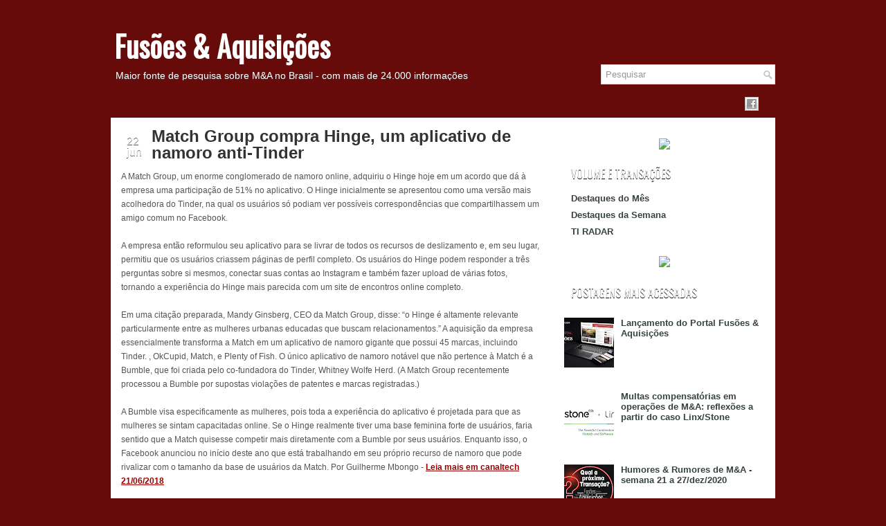

--- FILE ---
content_type: text/html; charset=UTF-8
request_url: https://fusoesaquisicoes.blogspot.com/2018/06/match-group-compra-hinge-um-aplicativo.html
body_size: 34355
content:
<!DOCTYPE html>
<html dir='ltr' xmlns='http://www.w3.org/1999/xhtml' xmlns:b='http://www.google.com/2005/gml/b' xmlns:data='http://www.google.com/2005/gml/data' xmlns:expr='http://www.google.com/2005/gml/expr'>
<head>
<link href='https://www.blogger.com/static/v1/widgets/2944754296-widget_css_bundle.css' rel='stylesheet' type='text/css'/>
<!-- Global site tag (gtag.js) - Google Analytics -->
<script async='async' src='https://www.googletagmanager.com/gtag/js?id=UA-173213773-1'></script>
<script>
  window.dataLayer = window.dataLayer || [];
  function gtag(){dataLayer.push(arguments);}
  gtag('js', new Date());

  gtag('config', 'UA-173213773-1');
</script>
<link href="//fonts.googleapis.com/css?family=Oswald" rel="stylesheet" type="text/css">
<meta content='text/html; charset=UTF-8' http-equiv='Content-Type'/>
<meta content='blogger' name='generator'/>
<link href='https://fusoesaquisicoes.blogspot.com/favicon.ico' rel='icon' type='image/x-icon'/>
<link href='https://fusoesaquisicoes.blogspot.com/2018/06/match-group-compra-hinge-um-aplicativo.html' rel='canonical'/>
<link rel="alternate" type="application/atom+xml" title="Fusões &amp; Aquisições - Atom" href="https://fusoesaquisicoes.blogspot.com/feeds/posts/default" />
<link rel="alternate" type="application/rss+xml" title="Fusões &amp; Aquisições - RSS" href="https://fusoesaquisicoes.blogspot.com/feeds/posts/default?alt=rss" />
<link rel="service.post" type="application/atom+xml" title="Fusões &amp; Aquisições - Atom" href="https://www.blogger.com/feeds/3980548143524052472/posts/default" />

<link rel="alternate" type="application/atom+xml" title="Fusões &amp; Aquisições - Atom" href="https://fusoesaquisicoes.blogspot.com/feeds/2114097427315702620/comments/default" />
<!--Can't find substitution for tag [blog.ieCssRetrofitLinks]-->
<link href='https://blogger.googleusercontent.com/img/b/R29vZ2xl/AVvXsEhxbM8umjlHvpjwtnGiWAa3BA8eJiY4KCuaotB_RLbzlv6OltNdyv9UMgIfwlZ_fzWxZ8kEyc73QXduICInGtBi_HU-6seZEVM9q9PgpEwHm74An-rxztqJSkCtgfl6yJ8fUkDCMLGAPAM/s640/Captura+de+Tela+2018-06-22+a%25CC%2580s+15.52.59.png' rel='image_src'/>
<meta content='https://fusoesaquisicoes.blogspot.com/2018/06/match-group-compra-hinge-um-aplicativo.html' property='og:url'/>
<meta content='Match Group compra Hinge, um aplicativo de namoro anti-Tinder' property='og:title'/>
<meta content='' property='og:description'/>
<meta content='https://blogger.googleusercontent.com/img/b/R29vZ2xl/AVvXsEhxbM8umjlHvpjwtnGiWAa3BA8eJiY4KCuaotB_RLbzlv6OltNdyv9UMgIfwlZ_fzWxZ8kEyc73QXduICInGtBi_HU-6seZEVM9q9PgpEwHm74An-rxztqJSkCtgfl6yJ8fUkDCMLGAPAM/w1200-h630-p-k-no-nu/Captura+de+Tela+2018-06-22+a%25CC%2580s+15.52.59.png' property='og:image'/>
<!-- Start www.bloggertipandtrick.net: Changing the Blogger Title Tag -->
<title>Match Group compra Hinge, um aplicativo de namoro anti-Tinder ~ Fusões &amp; Aquisições</title>
<!-- End www.bloggertipandtrick.net: Changing the Blogger Title Tag -->
<link href='YOUR-FAVICON-URL' rel='shortcut icon' type='image/vnd.microsoft.icon'/>
<style id='page-skin-1' type='text/css'><!--
/*
-----------------------------------------------
Blogger Template Style
Name:   Ritmo
Author: Lasantha Bandara
URL 1:  http://www.premiumbloggertemplates.com/
URL 2:  http://www.bloggertipandtrick.net/
Date:   May 2012
License:  This free Blogger template is licensed under the Creative Commons Attribution 3.0 License, which permits both personal and commercial use.
However, to satisfy the 'attribution' clause of the license, you are required to keep the footer links intact which provides due credit to its authors. For more specific details about the license, you may visit the URL below:
http://creativecommons.org/licenses/by/3.0/
----------------------------------------------- */
#outer-wrapper{background:url(https://lh3.googleusercontent.com/blogger_img_proxy/AEn0k_vBXFbHGxPEcqX8c8jt0I6jlVe4Ax-wnrdFk2JOEtYOavWufaJfOKCm_h0XWVaxUjd0tzkyVenSgvN8n7NjaNuJtK0SpGdmEu3atNEuIcI3bTAvREBGVw=s0-d) no-repeat right top #660b0a !important}
#bg-red{background:url(https://lh3.googleusercontent.com/blogger_img_proxy/AEn0k_vYsazlocXeh88hCY0NJzVpj1djoHEq2aU4yhZysh7KwSMtBn02S5ozZ6K1jzvaNE0W0VtMtcRNfT0JjOMNaWu5EQbh8W8VDcZuj8MKm_2rWCPzpJuMcek=s0-d) repeat-x top}
body#layout ul{list-style-type:none;list-style:none}
body#layout ul li{list-style-type:none;list-style:none}
body#layout #myGallery{display:none}
body#layout .featuredposts{display:none}
body#layout .fp-slider{display:none}
body#layout #navcontainer{display:none}
body#layout .menu-secondary-wrap{display:none}
body#layout .menu-secondary-container{display:none}
body#layout #skiplinks{display:none}
body#layout .feedtwitter{display:none}
body#layout #header-wrapper {margin-bottom:10px;min-height:50px;}
body#layout .social-profiles-widget h3 {display:none;}
.post-share-buttons{
margin-bottom:35px !important;
background: url(https://blogger.googleusercontent.com/img/proxy/AVvXsEhQO2T1zKPXfCulCrWT81VQR7BDrWTQqewp5-4wMWn_qLCQb7Y9l49W6RHiAcKLhMa1EP2N6Nj5mUMIPZtZfm6H49K2D5_tMEi15i2totnfZD9OHeCi-AbGBHn1CGTstIjWnM2k3wdjIWqBdD3-x0vEZA=s0-d) 0px 150px repeat;
width: 100%;
padding: 15px 15px 10px;
margin-top: 20px;
}
.post-share-buttons::before{
content: "Compartilhe:";
text-transform: uppercase;
font-weight: bold;
font-size: 16px;
color: #760300;
font-family: Trebuchet Ms, sans-serif;
display: block;
line-height: 32px;
margin-right: 10px;
margin-top: 2px;
float: left;
margin-left: 23%;
}
.post-share-buttons .share-button {
background: url(https://www.acquisitions.com.br/blog/icons/share-icons.png) #760300 no-repeat 0 0 !important;
width: 32px;
height: 32px;
margin-right: 7px;
}
.post-share-buttons .sb-email, a:hover.sb-email { background-position: -62px 0 !important; }
.post-share-buttons .sb-twitter, a:hover.sb-twitter { background-position: -32px 0 !important; }
.post-share-buttons .sb-facebook, a:hover.sb-facebook { background-position: 0 0 !important; }
.post-share-buttons .sb-pinterest, .post-share-buttons .sb-blog { display: none !important;}
.post-share-buttons .sb-linkedin, a:hover.sb-linkedin { background-position: -94px 0 !important; margin-left: -4px; }
.toggle{color:#660B0A !important;}
.post-share-buttons a:hover {
opacity: .8;
}
.toggle{color:#660B0A !important;}
/* Variable definitions
====================
<Variable name="bgcolor" description="Page Background Color"
type="color" default="#fff">
<Variable name="textcolor" description="Text Color"
type="color" default="#333">
<Variable name="linkcolor" description="Link Color"
type="color" default="#58a">
<Variable name="pagetitlecolor" description="Blog Title Color"
type="color" default="#666">
<Variable name="descriptioncolor" description="Blog Description Color"
type="color" default="#999">
<Variable name="titlecolor" description="Post Title Color"
type="color" default="#c60">
<Variable name="bordercolor" description="Border Color"
type="color" default="#ccc">
<Variable name="sidebarcolor" description="Sidebar Title Color"
type="color" default="#999">
<Variable name="sidebartextcolor" description="Sidebar Text Color"
type="color" default="#666">
<Variable name="visitedlinkcolor" description="Visited Link Color"
type="color" default="#999">
<Variable name="bodyfont" description="Text Font"
type="font" default="normal normal 100% Georgia, Serif">
<Variable name="headerfont" description="Sidebar Title Font"
type="font"
default="normal normal 78% 'Trebuchet MS',Trebuchet,Arial,Verdana,Sans-serif">
<Variable name="pagetitlefont" description="Blog Title Font"
type="font"
default="normal normal 200% Georgia, Serif">
<Variable name="descriptionfont" description="Blog Description Font"
type="font"
default="normal normal 78% 'Trebuchet MS', Trebuchet, Arial, Verdana, Sans-serif">
<Variable name="postfooterfont" description="Post Footer Font"
type="font"
default="normal normal 78% 'Trebuchet MS', Trebuchet, Arial, Verdana, Sans-serif">
<Variable name="startSide" description="Side where text starts in blog language"
type="automatic" default="left">
<Variable name="endSide" description="Side where text ends in blog language"
type="automatic" default="right">
*/
/* Use this with templates/template-twocol.html */
body{background:#660b0a;color:#555555;font-family: Arial, Helvetica, Sans-serif;font-size: 13px;margin:0px;padding:0px;}
a:link,a:visited{color:#990000;text-decoration:underline;outline:none;}
a:hover{color:#B22222;text-decoration:none;outline:none;}
a img{border-width:0}
#body-wrapper{margin:0px;padding:0px; background:url(https://lh3.googleusercontent.com/blogger_img_proxy/AEn0k_uwlOlE6e37zUWb6ShJN246blapu0vcZcCpx9Pq_EUXFrUm3c0MUylMoBPqYXVgj0MjIdtpQY44yM8T9_EPCiCmkLcmYhXpJSS-LhnO3iF1oT-S5Q=s0-d) 0px 150px repeat}
/* Header-----------------------------------------------*/
#header-wrapper{width:960px;margin:0px auto 0px;height:76px;padding:20px 0px 20px 0px;overflow:hidden;}
#header-inner{background-position:center;margin-left:auto;margin-right:auto}
#header{margin:0;border:0 solid #cccccc;color:#666666;float:left;width:68%;overflow:hidden;}
#header h1{color:#fff;margin:30px 5px 0;padding:0px 0px 0px 0px;font-family:&#39;Oswald&#39;,Arial,Helvetica,Sans-serif;font-weight:bold;font-size:42px;line-height:32px;}
#header .description{padding-left:7px;color:#fff;text-shadow:0px 1px 0px #374142;line-height:14px;font-size:14px;padding-top:10px;margin-top:10px;font-family:Arial,Helvetica,Sans-serif;}
#header h1 a,#header h1 a:visited{color:#fff;text-decoration:none}
#header h2{padding-left:5px;color:#374142;font:14px Arial,Helvetica,Sans-serif}
#header2{float:right;width:51%;margin-right:0px;padding-right:0px;overflow:hidden;}
#header2 .widget{padding:0px 0px 0px 0px;float:right}
.social-profiles-widget img{margin:0 4px 0 0}
.social-profiles-widget img:hover{opacity:0.8}
#top-social-profiles{padding-top:10px;height:32px;text-align:right;float:right}
#top-social-profiles img{margin:0 6px 0 0 !important}
#top-social-profiles img:hover{opacity:0.8}
#top-social-profiles .widget-container{background:none;padding:0;border:0}
/* Outer-Wrapper----------------------------------------------- */
#outer-wrapper{width:960px;margin:0px auto 0px;padding:0px;text-align:left;background:transparent;}
#content-wrapper{background:#fff;padding:15px;}
#main-wrapper{width:615px;float:left;margin:0px;padding:0px 0px 0px 0px;word-wrap:break-word;overflow:hidden;text-shadow:0 1px 0 #fff;}
#rsidebar-wrapper{width:290px;float:right;margin:0px;padding:0px 0px 0px 0px;word-wrap:break-word;overflow:hidden;text-shadow:0 1px 0 #fff;}
/* Headings----------------------------------------------- */
h2{}
/* Posts-----------------------------------------------*/
h2.date-header{margin:1.5em 0 .5em;display:none;}
.wrapfullpost{}
.post{margin-bottom:25px; background: url("https://lh3.googleusercontent.com/blogger_img_proxy/AEn0k_s0JamVUrWfARqGeOScWQ39xMAGpyB0A1AshH8EayYwSMblf_hMHJ1Dv8rLgXFyqVD3KMzYMJjb6vsxgK8YPy1gKMIFP-s3WiAUdhZ1rY6DnghohlPU8nW87IFhdQ=s0-d") 50% 100% no-repeat transparent;}
.post-title{color:#333333;margin:0 0 10px 0;padding:0;font-family:Arial,Helvetica,Sans-serif;font-size:24px;line-height:24px;font-weight:bold;}
.post-title a,.post-title a:visited,.post-title strong{display:block;text-decoration:none;color:#333333;text-decoration:none;}
.post-title strong,.post-title a:hover{color:#990000;text-decoration:none;}
.post-body{margin:0px;padding:0px 10px 0px 0px;font-family:Arial, Helvetica, Sans-serif;font-size:12px;line-height: 20px;}
.post-footer{margin:5px 0;}
.comment-link{margin-left:.6em}
.post-body img{padding:6px;border:1px solid #eee;background:#ffffff;}
.postmeta-primary{color:#999;font-size:12px;line-height:18px;padding:0 0 35px 0; width:600px;  margin-top:-35px}
.postmeta-primary span.post-author{padding:0;}
.postmeta-secondary{color:#999;font-size:12px;line-height:18px;padding:0 0 10px 0}
.postmeta-primary span,.postmeta-secondary span{padding:3px 0 3px 20px;background-position:left center;background-repeat:no-repeat}
.meta_date{background-image:url(https://blogger.googleusercontent.com/img/b/R29vZ2xl/AVvXsEhu9wQilTVWPVOT2gzALF_xMY1DpckhYKpOaMpkY6PvqtiuULZnL2PAhJN5Jd82yNDNFlpgcAVH5M7nstd3_NRLZERvex6Rj4K4gSDQ6lv1-w7zrx6ntShZ7nbGd08JjnO1f8atBEONgKw1/s0/date.png)}
.meta_author{background-image:url(https://blogger.googleusercontent.com/img/b/R29vZ2xl/AVvXsEhbSzCPiaEcY167V4uyCuFqZmP2b4vSwhHReOh-GNwlaK-tz9S2NgoNXrO2MY4FuRu0jukRYG9dit5LWMDBnlUvG_ne_F-G8FqR4OtrsABNbgbPdg-pXsv1zW9Z89dV40Kuz1yszqDav7Vy/s0/author.png)}
.meta_comments{background-image:url(https://blogger.googleusercontent.com/img/b/R29vZ2xl/AVvXsEhfiKVJUNJpmB5sdjwBckPYSHw1mCor4pZBd1J0T3Sf02XLB7LvG9JA5mZpmpjusndN4e9jzufIW62ZAosiTBhGyjat1upC1lh4JiJi8nxxfPMfe48RrGaCZj_QHY9ngaTmWLHbl6XVf1ct/s0/comments.png)}
.meta_edit{background-image:url(images/edit.png)}
.meta_categories{background-image:url(https://blogger.googleusercontent.com/img/b/R29vZ2xl/AVvXsEgxVc0D_24DyyJtFFxy4nAdgN4ZLJ3jTysmNcb-f7vX1pfICjG6WJafpf6IfwmsBciwzJoet-8_bidPDnwyRxDouhhVi5DktM6Zujf9EKUqkvfXGJNJYua2gLia3Xa012-AA-geSjfKz7jX/s0/category.png)}
.meta_tags{background-image:url(https://blogger.googleusercontent.com/img/b/R29vZ2xl/AVvXsEitZtk-en4rrRrKP-jK_8pGAmlZKGHDIrSnkQAuZFFecZXxLlg09k_n9jCv5dRW0xQbdHg5rqRuz8b_0j4j9a54yX17aRUy0tHOZhbKbZr4Wm4C4LeohfvNJVRmIwz-knk4VZS5-cVFE3qL/s0/tags.png)}
.readmore{margin-bottom:5px;float:right}
.readmore a{color:#990000;background:#EAEAEA url(https://lh3.googleusercontent.com/blogger_img_proxy/AEn0k_uNqDYF7f-k0tNh7Agm688h2RDQdWeIP-Cf8Ks7RfgPQhGMgirx997bF0b8Ukh1cV-0myrfdXM-CkLnZx-o13GOhR8tf37LbtHjpiMwT_BYke6pPucaOq5zrQ6t=s0-d) left top repeat-x;padding:8px 14px;display:inline-block;font-size:12px;line-height:12px;text-decoration:none;text-transform:uppercase}
.readmore a:hover{color:#fff;text-shadow:0px 1px 0px #000;background:#990000 url(https://lh3.googleusercontent.com/blogger_img_proxy/AEn0k_uNqDYF7f-k0tNh7Agm688h2RDQdWeIP-Cf8Ks7RfgPQhGMgirx997bF0b8Ukh1cV-0myrfdXM-CkLnZx-o13GOhR8tf37LbtHjpiMwT_BYke6pPucaOq5zrQ6t=s0-d) left -126px repeat-x;text-decoration:none}
/* Sidebar Content----------------------------------------------- */
.sidebar{margin:0 0 10px 0;font-size:13px;color:#374142;}
.sidebar a{text-decoration:none;color:#374142;}
.sidebar a:hover{text-decoration:none;color:#990000;}
.sidebar h2{background:url(https://lh3.googleusercontent.com/blogger_img_proxy/AEn0k_swA2uvI7B25omeNreQhLP2hn3RehpcWbBQjzOLXSbiw1lc1Bw0ccUEy-x_mfn9hhMev08q3e85rXWOfZ1QkX48BT_IxE_f7ttVlBhfeb-W2cGncObJp2BjBA=s0-d) left top repeat-x;margin:0 0 10px 0;padding:9px 0 9px 10px;color:#FFF;font-size:16px;line-height:16px;font-family:'Oswald',sans-serif;font-weight:normal;text-decoration:none;text-transform:uppercase;text-shadow:0px 1px 0px #000;}
.sidebar ul{list-style-type:none;list-style:none;margin:0px;padding:0px;}
.sidebar ul li{padding:0 0 9px 0;margin:0 0 8px 0;}
.sidebar .widget{margin:0 0 15px 0;padding:0;color:#374142;font-size:13px;}
.main .widget{margin:0 0 5px;padding:0 0 2px}
.main .Blog{border-bottom-width:0}
/* FOOTER ----------------------------------------------- */
#footer{margin-bottom:15px;text-shadow:0px 1px 0px #fff;}
#copyrights{color:#374142;background:#EDEDED;text-align:center;padding:20px 0}
#copyrights a{color:#374142}
#copyrights a:hover{color:#374142;text-decoration:none}
#credits{color:#777;text-align:center;font-size:11px;padding:10px 0 0 0}
#credits a{color:#777;text-decoration:none}
#credits a:hover{text-decoration:none;color:#777}
.crelink {float:right;text-align:right;}
#footer-widgets{background:#F8F8F8;padding:20px 0 0 0;text-shadow:0px 1px 0px #fff;}
.footer-widget-box{width:930px;float:left;margin-left:15px}
.footer-widget-box-last{}
#footer-widgets .widget-container{color:#374142;}
#footer-widgets .widget-container a{text-decoration:none;color:#374142;}
#footer-widgets .widget-container a:hover{text-decoration:none;color:#990000;}
#footer-widgets h2{background:url(https://lh3.googleusercontent.com/blogger_img_proxy/AEn0k_swA2uvI7B25omeNreQhLP2hn3RehpcWbBQjzOLXSbiw1lc1Bw0ccUEy-x_mfn9hhMev08q3e85rXWOfZ1QkX48BT_IxE_f7ttVlBhfeb-W2cGncObJp2BjBA=s0-d) left top repeat-x;margin:0 0 10px 0;padding:9px 0 9px 10px;color:#FFF;font-size:16px;line-height:16px;font-family:'Oswald',sans-serif;font-weight:normal;text-decoration:none;text-transform:uppercase;text-shadow:0px 1px 0px #000;}
#footer-widgets .widget ul{list-style-type:none;list-style:none;margin:0px;padding:0px;}
#footer-widgets .widget ul li{padding:0 0 9px 0;margin:0 0 8px 0;}
.footersec {}
.footersec .widget{margin-bottom:20px;}
.footersec ul{}
.footersec ul li{}
/* Search ----------------------------------------------- */
#search{border:1px solid #D8D8D8;background:#fff url(https://blogger.googleusercontent.com/img/b/R29vZ2xl/AVvXsEiNdS_x11lpSiiMvwyoBEjEsyN3zejjz1T7axmS6XESDlQtzxWWu07nbfHR4zx2wSzdDY5L37H_ncY_ACyu5mxTgEY2EymNR3csPO2naFHxyJ8yuVKGq8A2QX0YYtzlOR7AliDDCYMvY-4W/s0/search.png) 99% 50% no-repeat;text-align:left;padding:6px 24px 6px 6px; margin-top:-23px;}
#search #s{background:none;color:#979797;border:0;width:100%;padding:0;margin:0;outline:none}
#content-search{width:300px;padding:15px 0}
#topsearch{float:right}
#topsearch #s{width:220px}
/* Comments----------------------------------------------- */
#comments{padding:10px;background-color:#fff;border:0px dashed #ddd;}
#comments h4{font-size:16px;font-weight:bold;margin:1em 0;color:#999999}
#comments-block3{padding:0;margin:0;float:left;overflow:hidden;position:relative;}
#comment-name-url{width:465px;float:left}
#comment-date{width:465px;float:left;margin-top:5px;font-size:10px;}
#comment-header{float:left;padding:5px 0 40px 10px;margin:5px 0px 15px 0px;position:relative;background-color:#fff;border:1px dashed #ddd;}
.avatar-image-container{background:url(https://blogger.googleusercontent.com/img/b/R29vZ2xl/AVvXsEiF2XuLaAktbmwBClsb-WK562XCZIW7NQTFgg6sO-TubxZ6hK9QWqZCorbVlhMO7adpsideVqs_jZnU78KrE3abY9hswLFZWgj8m3QfFFGmJxBVjIL5OkxfSn9GCYcDETMmY2mOtpbb-gw1/s0/comment-avatar.jpg);width:32px;height:32px;float:right;margin:5px 10px 5px 5px;border:1px solid #ddd;}
.avatar-image-container img{width:32px;height:32px;}
a.comments-autor-name{color:#000;font:normal bold 14px Arial,Tahoma,Verdana}
a.says{color:#000;font:normal 14px Arial,Tahoma,Verdana}
.says a:hover{text-decoration:none}
.deleted-comment{font-style:italic;color:gray}
#blog-pager-newer-link{float:left}
#blog-pager-older-link{float:right}
#blog-pager{text-align:center}
.feed-links{clear:both;line-height:2.5em}
/* Profile ----------------------------------------------- */
.profile-img{float:left;margin-top:0;margin-right:5px;margin-bottom:5px;margin-left:0;padding:4px;border:1px solid #cccccc}
.profile-data{margin:0;text-transform:uppercase;letter-spacing:.1em;font:normal normal 78% 'Trebuchet MS', Trebuchet, Arial, Verdana, Sans-serif;color:#999999;font-weight:bold;line-height:1.6em}
.profile-datablock{margin:.5em 0 .5em}
.profile-textblock{margin:0.5em 0;line-height:1.6em}
.avatar-image-container{background:url(https://blogger.googleusercontent.com/img/b/R29vZ2xl/AVvXsEiF2XuLaAktbmwBClsb-WK562XCZIW7NQTFgg6sO-TubxZ6hK9QWqZCorbVlhMO7adpsideVqs_jZnU78KrE3abY9hswLFZWgj8m3QfFFGmJxBVjIL5OkxfSn9GCYcDETMmY2mOtpbb-gw1/s0/comment-avatar.jpg);width:32px;height:32px;float:right;margin:5px 10px 5px 5px;border:1px solid #ddd;}
.avatar-image-container img{width:32px;height:32px;}
.profile-link{font:normal normal 78% 'Trebuchet MS', Trebuchet, Arial, Verdana, Sans-serif;text-transform:uppercase;letter-spacing:.1em}
#navbar-iframe{height:0;visibility:hidden;display:none;}

--></style>
<script src='https://ajax.googleapis.com/ajax/libs/jquery/1.5.1/jquery.min.js' type='text/javascript'></script>
<script type='text/javascript'>
  document.addEventListener("DOMContentLoaded", function(event) { 
   var linkLinkedin = document.createElement('a');
   var thisLink = window.location.href;
   linkLinkedin.title = 'Compartilhe no LinkedIn';
   linkLinkedin.href = `https://www.linkedin.com/sharing/share-offsite/?url=${thisLink}`;
   linkLinkedin.target = '_blank';
   linkLinkedin.classList.add('goog-inline-block');
   linkLinkedin.classList.add('share-button');
   linkLinkedin.classList.add('sb-linkedin');
  
   var containerLink = document.getElementsByClassName("post-share-buttons")[0];
   containerLink.appendChild(linkLinkedin);
});
//<![CDATA[

(function($){
	/* hoverIntent by Brian Cherne */
	$.fn.hoverIntent = function(f,g) {
		// default configuration options
		var cfg = {
			sensitivity: 7,
			interval: 100,
			timeout: 0
		};
		// override configuration options with user supplied object
		cfg = $.extend(cfg, g ? { over: f, out: g } : f );

		// instantiate variables
		// cX, cY = current X and Y position of mouse, updated by mousemove event
		// pX, pY = previous X and Y position of mouse, set by mouseover and polling interval
		var cX, cY, pX, pY;

		// A private function for getting mouse position
		var track = function(ev) {
			cX = ev.pageX;
			cY = ev.pageY;
		};

		// A private function for comparing current and previous mouse position
		var compare = function(ev,ob) {
			ob.hoverIntent_t = clearTimeout(ob.hoverIntent_t);
			// compare mouse positions to see if they've crossed the threshold
			if ( ( Math.abs(pX-cX) + Math.abs(pY-cY) ) < cfg.sensitivity ) {
				$(ob).unbind("mousemove",track);
				// set hoverIntent state to true (so mouseOut can be called)
				ob.hoverIntent_s = 1;
				return cfg.over.apply(ob,[ev]);
			} else {
				// set previous coordinates for next time
				pX = cX; pY = cY;
				// use self-calling timeout, guarantees intervals are spaced out properly (avoids JavaScript timer bugs)
				ob.hoverIntent_t = setTimeout( function(){compare(ev, ob);} , cfg.interval );
			}
		};

		// A private function for delaying the mouseOut function
		var delay = function(ev,ob) {
			ob.hoverIntent_t = clearTimeout(ob.hoverIntent_t);
			ob.hoverIntent_s = 0;
			return cfg.out.apply(ob,[ev]);
		};

		// A private function for handling mouse 'hovering'
		var handleHover = function(e) {
			// next three lines copied from jQuery.hover, ignore children onMouseOver/onMouseOut
			var p = (e.type == "mouseover" ? e.fromElement : e.toElement) || e.relatedTarget;
			while ( p && p != this ) { try { p = p.parentNode; } catch(e) { p = this; } }
			if ( p == this ) { return false; }

			// copy objects to be passed into t (required for event object to be passed in IE)
			var ev = jQuery.extend({},e);
			var ob = this;

			// cancel hoverIntent timer if it exists
			if (ob.hoverIntent_t) { ob.hoverIntent_t = clearTimeout(ob.hoverIntent_t); }

			// else e.type == "onmouseover"
			if (e.type == "mouseover") {
				// set "previous" X and Y position based on initial entry point
				pX = ev.pageX; pY = ev.pageY;
				// update "current" X and Y position based on mousemove
				$(ob).bind("mousemove",track);
				// start polling interval (self-calling timeout) to compare mouse coordinates over time
				if (ob.hoverIntent_s != 1) { ob.hoverIntent_t = setTimeout( function(){compare(ev,ob);} , cfg.interval );}

			// else e.type == "onmouseout"
			} else {
				// unbind expensive mousemove event
				$(ob).unbind("mousemove",track);
				// if hoverIntent state is true, then call the mouseOut function after the specified delay
				if (ob.hoverIntent_s == 1) { ob.hoverIntent_t = setTimeout( function(){delay(ev,ob);} , cfg.timeout );}
			}
		};

		// bind the function to the two event listeners
		return this.mouseover(handleHover).mouseout(handleHover);
	};
	
})(jQuery);

//]]>
</script>
<script type='text/javascript'>
//<![CDATA[

/*
 * Superfish v1.4.8 - jQuery menu widget
 * Copyright (c) 2008 Joel Birch
 *
 * Dual licensed under the MIT and GPL licenses:
 * 	http://www.opensource.org/licenses/mit-license.php
 * 	http://www.gnu.org/licenses/gpl.html
 *
 * CHANGELOG: http://users.tpg.com.au/j_birch/plugins/superfish/changelog.txt
 */

;(function($){
	$.fn.superfish = function(op){

		var sf = $.fn.superfish,
			c = sf.c,
			$arrow = $(['<span class="',c.arrowClass,'"> &#187;</span>'].join('')),
			over = function(){
				var $$ = $(this), menu = getMenu($$);
				clearTimeout(menu.sfTimer);
				$$.showSuperfishUl().siblings().hideSuperfishUl();
			},
			out = function(){
				var $$ = $(this), menu = getMenu($$), o = sf.op;
				clearTimeout(menu.sfTimer);
				menu.sfTimer=setTimeout(function(){
					o.retainPath=($.inArray($$[0],o.$path)>-1);
					$$.hideSuperfishUl();
					if (o.$path.length && $$.parents(['li.',o.hoverClass].join('')).length<1){over.call(o.$path);}
				},o.delay);	
			},
			getMenu = function($menu){
				var menu = $menu.parents(['ul.',c.menuClass,':first'].join(''))[0];
				sf.op = sf.o[menu.serial];
				return menu;
			},
			addArrow = function($a){ $a.addClass(c.anchorClass).append($arrow.clone()); };
			
		return this.each(function() {
			var s = this.serial = sf.o.length;
			var o = $.extend({},sf.defaults,op);
			o.$path = $('li.'+o.pathClass,this).slice(0,o.pathLevels).each(function(){
				$(this).addClass([o.hoverClass,c.bcClass].join(' '))
					.filter('li:has(ul)').removeClass(o.pathClass);
			});
			sf.o[s] = sf.op = o;
			
			$('li:has(ul)',this)[($.fn.hoverIntent && !o.disableHI) ? 'hoverIntent' : 'hover'](over,out).each(function() {
				if (o.autoArrows) addArrow( $('>a:first-child',this) );
			})
			.not('.'+c.bcClass)
				.hideSuperfishUl();
			
			var $a = $('a',this);
			$a.each(function(i){
				var $li = $a.eq(i).parents('li');
				$a.eq(i).focus(function(){over.call($li);}).blur(function(){out.call($li);});
			});
			o.onInit.call(this);
			
		}).each(function() {
			var menuClasses = [c.menuClass];
			if (sf.op.dropShadows  && !($.browser.msie && $.browser.version < 7)) menuClasses.push(c.shadowClass);
			$(this).addClass(menuClasses.join(' '));
		});
	};

	var sf = $.fn.superfish;
	sf.o = [];
	sf.op = {};
	sf.IE7fix = function(){
		var o = sf.op;
		if ($.browser.msie && $.browser.version > 6 && o.dropShadows && o.animation.opacity!=undefined)
			this.toggleClass(sf.c.shadowClass+'-off');
		};
	sf.c = {
		bcClass     : 'sf-breadcrumb',
		menuClass   : 'sf-js-enabled',
		anchorClass : 'sf-with-ul',
		arrowClass  : 'sf-sub-indicator',
		shadowClass : 'sf-shadow'
	};
	sf.defaults = {
		hoverClass	: 'sfHover',
		pathClass	: 'overideThisToUse',
		pathLevels	: 1,
		delay		: 800,
		animation	: {opacity:'show'},
		speed		: 'normal',
		autoArrows	: true,
		dropShadows : true,
		disableHI	: false,		// true disables hoverIntent detection
		onInit		: function(){}, // callback functions
		onBeforeShow: function(){},
		onShow		: function(){},
		onHide		: function(){}
	};
	$.fn.extend({
		hideSuperfishUl : function(){
			var o = sf.op,
				not = (o.retainPath===true) ? o.$path : '';
			o.retainPath = false;
			var $ul = $(['li.',o.hoverClass].join(''),this).add(this).not(not).removeClass(o.hoverClass)
					.find('>ul').hide().css('visibility','hidden');
			o.onHide.call($ul);
			return this;
		},
		showSuperfishUl : function(){
			var o = sf.op,
				sh = sf.c.shadowClass+'-off',
				$ul = this.addClass(o.hoverClass)
					.find('>ul:hidden').css('visibility','visible');
			sf.IE7fix.call($ul);
			o.onBeforeShow.call($ul);
			$ul.animate(o.animation,o.speed,function(){ sf.IE7fix.call($ul); o.onShow.call($ul); });
			return this;
		}
	});

})(jQuery);



//]]>
</script>
<script type='text/javascript'>
/* <![CDATA[ */
jQuery.noConflict();
jQuery(function(){ 
	jQuery('ul.menu-primary').superfish({ 
	animation: {opacity:'show'},
autoArrows:  true,
                dropShadows: false, 
                speed: 200,
                delay: 800
                });
            });

jQuery(function(){ 
	jQuery('ul.menu-secondary').superfish({ 
	animation: {opacity:'show'},
autoArrows:  true,
                dropShadows: false, 
                speed: 200,
                delay: 800
                });
            });

jQuery(document).ready(function() {
	jQuery('.fp-slides').cycle({
		fx: 'scrollHorz',
		timeout: 4000,
		delay: 0,
		speed: 400,
		next: '.fp-next',
		prev: '.fp-prev',
		pager: '.fp-pager',
		continuous: 0,
		sync: 1,
		pause: 1,
		pauseOnPagerHover: 1,
		cleartype: true,
		cleartypeNoBg: true
	});
 });

/* ]]> */

</script>
<script type='text/javascript'>
//<![CDATA[

function showrecentcomments(json){for(var i=0;i<a_rc;i++){var b_rc=json.feed.entry[i];var c_rc;if(i==json.feed.entry.length)break;for(var k=0;k<b_rc.link.length;k++){if(b_rc.link[k].rel=='alternate'){c_rc=b_rc.link[k].href;break;}}c_rc=c_rc.replace("#","#comment-");var d_rc=c_rc.split("#");d_rc=d_rc[0];var e_rc=d_rc.split("/");e_rc=e_rc[5];e_rc=e_rc.split(".html");e_rc=e_rc[0];var f_rc=e_rc.replace(/-/g," ");f_rc=f_rc.link(d_rc);var g_rc=b_rc.published.$t;var h_rc=g_rc.substring(0,4);var i_rc=g_rc.substring(5,7);var j_rc=g_rc.substring(8,10);var k_rc=new Array();k_rc[1]="Jan";k_rc[2]="Feb";k_rc[3]="Mar";k_rc[4]="Apr";k_rc[5]="May";k_rc[6]="Jun";k_rc[7]="Jul";k_rc[8]="Aug";k_rc[9]="Sep";k_rc[10]="Oct";k_rc[11]="Nov";k_rc[12]="Dec";if("content" in b_rc){var l_rc=b_rc.content.$t;}else if("summary" in b_rc){var l_rc=b_rc.summary.$t;}else var l_rc="";var re=/<\S[^>]*>/g;l_rc=l_rc.replace(re,"");if(m_rc==true)document.write('On '+k_rc[parseInt(i_rc,10)]+' '+j_rc+' ');document.write('<a href="'+c_rc+'">'+b_rc.author[0].name.$t+'</a> commented');if(n_rc==true)document.write(' on '+f_rc);document.write(': ');if(l_rc.length<o_rc){document.write('<i>&#8220;');document.write(l_rc);document.write('&#8221;</i><br/><br/>');}else{document.write('<i>&#8220;');l_rc=l_rc.substring(0,o_rc);var p_rc=l_rc.lastIndexOf(" ");l_rc=l_rc.substring(0,p_rc);document.write(l_rc+'&hellip;&#8221;</i>');document.write('<br/><br/>');}}}

function rp(json){document.write('<ul>');for(var i=0;i<numposts;i++){document.write('<li>');var entry=json.feed.entry[i];var posttitle=entry.title.$t;var posturl;if(i==json.feed.entry.length)break;for(var k=0;k<entry.link.length;k++){if(entry.link[k].rel=='alternate'){posturl=entry.link[k].href;break}}posttitle=posttitle.link(posturl);var readmorelink="(more)";readmorelink=readmorelink.link(posturl);var postdate=entry.published.$t;var cdyear=postdate.substring(0,4);var cdmonth=postdate.substring(5,7);var cdday=postdate.substring(8,10);var monthnames=new Array();monthnames[1]="Jan";monthnames[2]="Feb";monthnames[3]="Mar";monthnames[4]="Apr";monthnames[5]="May";monthnames[6]="Jun";monthnames[7]="Jul";monthnames[8]="Aug";monthnames[9]="Sep";monthnames[10]="Oct";monthnames[11]="Nov";monthnames[12]="Dec";if("content"in entry){var postcontent=entry.content.$t}else if("summary"in entry){var postcontent=entry.summary.$t}else var postcontent="";var re=/<\S[^>]*>/g;postcontent=postcontent.replace(re,"");document.write(posttitle);if(showpostdate==true)document.write(' - '+monthnames[parseInt(cdmonth,10)]+' '+cdday);if(showpostsummary==true){if(postcontent.length<numchars){document.write(postcontent)}else{postcontent=postcontent.substring(0,numchars);var quoteEnd=postcontent.lastIndexOf(" ");postcontent=postcontent.substring(0,quoteEnd);document.write(postcontent+'...'+readmorelink)}}document.write('</li>')}document.write('</ul>')}

//]]>
</script>
<script type='text/javascript'>
summary_noimg = 550;
summary_img = 450;
img_thumb_height = 150;
img_thumb_width = 200; 
</script>
<script type='text/javascript'>
//<![CDATA[

function removeHtmlTag(strx,chop){ 
	if(strx.indexOf("<")!=-1)
	{
		var s = strx.split("<"); 
		for(var i=0;i<s.length;i++){ 
			if(s[i].indexOf(">")!=-1){ 
				s[i] = s[i].substring(s[i].indexOf(">")+1,s[i].length); 
			} 
		} 
		strx =  s.join(""); 
	}
	chop = (chop < strx.length-1) ? chop : strx.length-2; 
	while(strx.charAt(chop-1)!=' ' && strx.indexOf(' ',chop)!=-1) chop++; 
	strx = strx.substring(0,chop-1); 
	return strx+'...'; 
}

function createSummaryAndThumb(pID){
	var div = document.getElementById(pID);
	var imgtag = "";
	var img = div.getElementsByTagName("img");
	var summ = summary_noimg;
	if(img.length>=1) {	
		imgtag = '<span style="float:left; padding:0px 10px 5px 0px;"><img src="'+img[0].src+'" width="'+img_thumb_width+'px" height="'+img_thumb_height+'px"/></span>';
		summ = summary_img;
	}
	
	var summary = imgtag + '<div>' + removeHtmlTag(div.innerHTML,summ) + '</div>';
	div.innerHTML = summary;
}

//]]>
</script>
<style type='text/css'>
.clearfix:after{content:"\0020";display:block;height:0;clear:both;visibility:hidden;overflow:hidden}
#container,#header,#main,#main-fullwidth,#footer,.clearfix{display:block}
.clear{clear:both}
h1,h2,h3,h4,h5,h6{margin-bottom:16px;font-weight:normal;line-height:1}
h1{font-size:40px}
h2{font-size:30px}
h3{font-size:20px}
h4{font-size:16px}
h5{font-size:14px}
h6{font-size:12px}
h1 img,h2 img,h3 img,h4 img,h5 img,h6 img{margin:0}
table{margin-bottom:20px;width:100%}
th{font-weight:bold}
thead th{background:#c3d9ff}
th,td,caption{padding:4px 10px 4px 5px}
tr.even td{background:#e5ecf9}
tfoot{font-style:italic}
caption{background:#eee}
li ul,li ol{margin:0}
ul,ol{margin:0 20px 20px 0;padding-left:40px}
ul{list-style-type:disc}
ol{list-style-type:decimal}
dl{margin:0 0 20px 0}
dl dt{font-weight:bold}
dd{margin-left:20px}
blockquote{margin:20px;color:#666;}
pre{margin:20px 0;white-space:pre}
pre,code,tt{font:13px 'andale mono','lucida console',monospace;line-height:18px}
#search {overflow:hidden;}
#header h1{font-family:'Oswald',Arial,Helvetica,Sans-serif;}
#header .description{font-family:Arial,Helvetica,Sans-serif;}
.post-title {font-family:Arial,Helvetica,Sans-serif;}
.sidebar h2{font-family:'Oswald',sans-serif;}
#footer-widgets .widgettitle{font-family:'Oswald', sans-serif;}
.menus,.menus *{margin:0;padding:0;list-style:none;list-style-type:none;line-height:1.0}
.menus ul{position:absolute;top:-999em;width:100%}
.menus ul li{width:100%}
.menus li:hover{visibility:inherit}
.menus li{float:left;position:relative}
.menus a{display:block;position:relative}
.menus li:hover ul,.menus li.sfHover ul{left:0;top:100%;z-index:99}
.menus li:hover li ul,.menus li.sfHover li ul{top:-999em}
.menus li li:hover ul,.menus li li.sfHover ul{left:100%;top:0}
.menus li li:hover li ul,.menus li li.sfHover li ul{top:-999em}
.menus li li li:hover ul,.menus li li li.sfHover ul{left:100%;top:0}
.sf-shadow ul{padding:0 8px 9px 0;-moz-border-radius-bottomleft:17px;-moz-border-radius-topright:17px;-webkit-border-top-right-radius:17px;-webkit-border-bottom-left-radius:17px}
.menus .sf-shadow ul.sf-shadow-off{background:transparent}
/*.menu-primary-container{float:left;padding:0 10px;position:relative;height:36px;background:url(https://blogger.googleusercontent.com/img/b/R29vZ2xl/AVvXsEhFjL2cG1xBS4BLs9vb_kr4lwYjiPrEnSdEpskMZgq111zQDP-e2_ybyc6f2z7riX1SzedqvEYTNDKDODyGyYblYZ2UMeDztAKveLk4qkznlSxagoIiGkKBHbgmKgDERpwM8pyxW0hH8gcC/s0/menu-primary-bg.png) left top repeat-x;z-index:400;-moz-border-radius:10px;-khtml-border-radius:10px;-webkit-border-radius:10px;border-radius:10px}*/
.menu-primary{}
.menu-primary ul{min-width:160px}
.menu-primary li a{color:#222121;text-shadow:0px 1px 0px #fff;padding:12px 15px;text-decoration:none;text-transform:uppercase;font:normal 11px/11px Arial,Helvetica,Sans-serif}
.menu-primary li a:hover,.menu-primary li a:active,.menu-primary li a:focus,.menu-primary li:hover > a,.menu-primary li.current-cat > a,.menu-primary li.current_page_item > a,.menu-primary li.current-menu-item > a{color:#990000;text-shadow:0px 1px 0px #fff;outline:0;background:url(https://blogger.googleusercontent.com/img/b/R29vZ2xl/AVvXsEhFjL2cG1xBS4BLs9vb_kr4lwYjiPrEnSdEpskMZgq111zQDP-e2_ybyc6f2z7riX1SzedqvEYTNDKDODyGyYblYZ2UMeDztAKveLk4qkznlSxagoIiGkKBHbgmKgDERpwM8pyxW0hH8gcC/s0/menu-primary-bg.png) left -136px repeat-x}
.menu-primary li li a{color:#fff;text-shadow:0px 1px 0px #000;text-transform:none;background:#E64633;padding:10px 15px;margin:0;border:0;font-weight:normal}
.menu-primary li li a:hover,.menu-primary li li a:active,.menu-primary li li a:focus,.menu-primary li li:hover > a,.menu-primary li li.current-cat > a,.menu-primary li li.current_page_item > a,.menu-primary li li.current-menu-item > a{color:#fff;text-shadow:0px 1px 0px #000;background:#F85B49;outline:0;border-bottom:0;text-decoration:none}
.menu-primary a.sf-with-ul{padding-right:20px;min-width:1px}
.menu-primary .sf-sub-indicator{position:absolute;display:block;overflow:hidden;right:0;top:0;padding:11px 10px 0 0}
.menu-primary li li .sf-sub-indicator{padding:9px 10px 0 0}
.wrap-menu-primary .sf-shadow ul{background:url('https://blogger.googleusercontent.com/img/b/R29vZ2xl/AVvXsEjT0NlzQZ8EjR7CHKP_c2gy2ngHeUcIVcVj_2p0geJ30UFeqCuHjvZpqhyphenhyphenhmMnzpj97jYuDXN6-4vZRUMGUpwAvp_I8BCWUlGIYE01tFH_A2AKxHqe70PBAEJRIfT_bBJZxS3PzYwgXScUf/s0/menu-primary-shadow.png') no-repeat bottom right}
.menu-secondary-container{position:relative;height:4px;z-index:300;background:url(https://lh3.googleusercontent.com/blogger_img_proxy/AEn0k_tGNp220zP7DAIMeeXXGgGKxy91kkptSRbUCwkBXylmB7dL05JIPD0EaIEOMmnbGIax3edD10YkNdeiyRbgfepSOPRktuOqcVPozdMizVGtTZUPG1A=s0-d) left top repeat-x;margin-top:14px}
.menu-secondary{}
.menu-secondary ul{min-width:160px}
.menu-secondary li a{color:#fff;text-shadow:0px 1px 0px #000;padding:13px 15px;text-decoration:none;text-transform:uppercase;font:normal 12px/12px 'Oswald',sans-serif}
.menu-secondary li a:hover,.menu-secondary li a:active,.menu-secondary li a:focus,.menu-secondary li:hover > a,.menu-secondary li.current-cat > a,.menu-secondary li.current_page_item > a,.menu-secondary li.current-menu-item > a{color:#990000;text-shadow:0px 1px 0px #fff;background:url(https://blogger.googleusercontent.com/img/b/R29vZ2xl/AVvXsEjHgSLRSdTZlEpwch2tHkOvEBA0T39M9yh6KwA6KDHSyFZysikaEWoTIUOxBfVjpzKPsiJpaifQvl0C2NOvloASLBs3rRJ-nlfYZA62Kj-dP6gB9xcmOa0sobhLVpxU8EIDNJzi0UhWGlPA/s0/menu-secondary-bg.png) left -138px repeat-x;outline:0}
.menu-secondary li li a{color:#990000;text-shadow:0px 1px 0px #fff;background:#EDEDED;padding:10px 15px;text-transform:none;margin:0;font-weight:normal}
.menu-secondary li li a:hover,.menu-secondary li li a:active,.menu-secondary li li a:focus,.menu-secondary li li:hover > a,.menu-secondary li li.current-cat > a,.menu-secondary li li.current_page_item > a,.menu-secondary li li.current-menu-item > a{color:#fff;text-shadow:0px 1px 0px #000;background:#99000;outline:0}
.menu-secondary a.sf-with-ul{padding-right:26px;min-width:1px}
.menu-secondary .sf-sub-indicator{position:absolute;display:block;overflow:hidden;right:0;top:0;padding:12px 13px 0 0}
.menu-secondary li li .sf-sub-indicator{padding:9px 13px 0 0}
.wrap-menu-secondary .sf-shadow ul{background:url('https://blogger.googleusercontent.com/img/b/R29vZ2xl/AVvXsEj_HuYgwu_mDbhik4ulNqF3UoIhRXZVRzPlHXYL8J8m9HU0-PK61GAwoP6pPXY0njqgTqXf2nTzb_b-UGM3OO86t7fXadoH4JJ5TuK_ifVcqdFNjPtTC5o6c-sSOuNVF3I-q4mxCnYqRuZz/s0/menu-secondary-shadow.png') no-repeat bottom right}
.fp-slider{margin:0 0 15px 0;padding:0px;width:930px;height:332px;overflow:hidden;position:relative;}
.fp-slides-container{}
.fp-slides,.fp-thumbnail,.fp-prev-next,.fp-nav{width:930px}
.fp-slides,.fp-thumbnail{height:300px;overflow:hidden;position:relative}
.fp-title{color:#fff;text-shadow:0px 1px 0px #000;font:bold 18px Arial,Helvetica,Sans-serif;padding:0 0 2px 0;margin:0}
.fp-title a,.fp-title a:hover{color:#fff;text-shadow:0px 1px 0px #000;text-decoration:none}
.fp-content{position:absolute;bottom:0;left:0;right:0;background:#111;opacity:0.7;filter:alpha(opacity = 70);padding:10px 15px;overflow:hidden}
.fp-content p{color:#fff;text-shadow:0px 1px 0px #000;padding:0;margin:0;line-height:18px}
.fp-more,.fp-more:hover{color:#fff;font-weight:bold}
.fp-nav{height:12px;text-align:center;padding:10px 0;background:#333;}
.fp-pager a{background-image:url(https://blogger.googleusercontent.com/img/b/R29vZ2xl/AVvXsEiCtTd4KyHbWjc0p9f5-gsihXzRVyzbEyTW-Yj4Wed6sIVKpdAIxVzGqZg8MG0Wk_yl5RQi6P9Hj1ejoIGNp3KpfBeY0uGQtbl_Rf8UHzFw0VZP-lVljdqrqCIP1TtIUXNjWnpCRuyrqmPR/s0/featured-pager.png);cursor:pointer;margin:0 8px 0 0;padding:0;display:inline-block;width:12px;height:12px;overflow:hidden;text-indent:-999px;background-position:0 0;float:none;line-height:1;opacity:0.7;filter:alpha(opacity = 70)}
.fp-pager a:hover,.fp-pager a.activeSlide{text-decoration:none;background-position:0 -112px;opacity:1.0;filter:alpha(opacity = 100)}
.fp-prev-next-wrap{position:relative;z-index:200}
.fp-prev-next{position:absolute;bottom:130px;left:0;right:0;height:37px}
.fp-prev{margin-top:-180px;float:left;margin-left:14px;width:37px;height:37px;background:url(https://blogger.googleusercontent.com/img/b/R29vZ2xl/AVvXsEjQCrc133B18444AsDi_DpbkqSu8-VX1oYtquYI7zYSgTnNUTw4ausvRQjiDpq53kcXmhpED9RkWh0ffZG1YDG_ty08boiqvmyjGij-M66KPBeoTEcJ2-GM9nkTnox1fv9rQLRwuazz9VGY/s0/featured-prev.png) left top no-repeat;opacity:0.6;filter:alpha(opacity = 60)}
.fp-prev:hover{opacity:0.8;filter:alpha(opacity = 80)}
.fp-next{margin-top:-180px;float:right;width:36px;height:37px;margin-right:14px;background:url(https://blogger.googleusercontent.com/img/b/R29vZ2xl/AVvXsEhqN44qW-WILYd76dUyIQkzzl-DJuT8Q1txqIdBMQou-Qj9jISkHiPBNbIEFq7Ebx85r7UM81rAPNCLllvpkInNMQqrEP6YvxY3BNXvn-Qvf2WC2mDclqS3z9UXzFTTgRK-vsC-FTzY0pfI/s0/featured-next.png) right top no-repeat;opacity:0.6;filter:alpha(opacity = 60)}
.fp-next:hover{opacity:0.8;filter:alpha(opacity = 80)}
/* -- number page navigation -- */
#blog-pager {padding:6px;font-size:11px;}
#comment-form iframe{padding:5px;width:580px;height:275px;}
.tabs-widget{list-style:none;list-style-type:none;margin:0 0 10px 0;padding:0;height:26px}
.tabs-widget li{list-style:none;list-style-type:none;margin:0 0 0 4px;padding:0;float:left}
.tabs-widget li:first-child{margin:0}
.tabs-widget li a{color:#990000;background:url(https://blogger.googleusercontent.com/img/b/R29vZ2xl/AVvXsEhN2v9emLn-sOMG5V1wgl0pdHt1t_iXEXAZxZBIfAVHrJfYka1RqMirI0vR9jTprgT-8Qit_KQN4rio6V3OD3irn7Rmjps-80VpP3sAPVEDU18Ga6FE6kMvqK1FQd27OB74YZtzlBcoIS0q/s0/tabs-bg.png) left top repeat-x;padding:6px 16px;display:block;text-decoration:none;font:bold 12px/12px Arial,Helvetica,Sans-serif}
.tabs-widget li a:hover,.tabs-widget li a.tabs-widget-current{background:url(https://blogger.googleusercontent.com/img/b/R29vZ2xl/AVvXsEhN2v9emLn-sOMG5V1wgl0pdHt1t_iXEXAZxZBIfAVHrJfYka1RqMirI0vR9jTprgT-8Qit_KQN4rio6V3OD3irn7Rmjps-80VpP3sAPVEDU18Ga6FE6kMvqK1FQd27OB74YZtzlBcoIS0q/s0/tabs-bg.png) left -126px repeat-x;color:#FFF;text-shadow:0px 1px 0px #000;text-decoration:none}
.tabs-widget-content{}
.tabviewsection{margin-top:10px;margin-bottom:10px;}
#crosscol-wrapper{display:none;}
.PopularPosts .item-title{font-weight:bold;padding-bottom:0.2em;text-shadow:0px 1px 0px #fff;}
.PopularPosts .widget-content ul li{padding:0.7em 0;background:none}
.widget-container{list-style-type:none;list-style:none;margin:0 0 15px 0;padding:0;color:#374142;font-size:13px}
.widget-container2{list-style-type:none;list-style:none;margin:5px 15px 10px 0px;padding:0;color:#374142;font-size:13px}
h3.widgettitle{background:url(https://blogger.googleusercontent.com/img/b/R29vZ2xl/AVvXsEgss8eORl3YPCwNGy5_R54nqcol_x9_5u90f6YYptJyg4dN2FCLl8cr85_EZo2iN7dGbRNo883RUD3ZMFhpIChW8QU5X8k45NywdCRjbAGP19QwRznOSo9exx3YbCDxCFNg6Y7xWSYPA7bI/s0/widgettitle-bg.png) left top repeat-x;margin:0 0 10px 0;padding:9px 0 9px 10px;color:#FFF;font-size:16px;line-height:16px;font-family:'Oswald',sans-serif;font-weight:normal;text-decoration:none;text-transform:uppercase;text-shadow:0px 1px 0px #000;}
div.span-1,div.span-2,div.span-3,div.span-4,div.span-5,div.span-6,div.span-7,div.span-8,div.span-9,div.span-10,div.span-11,div.span-12,div.span-13,div.span-14,div.span-15,div.span-16,div.span-17,div.span-18,div.span-19,div.span-20,div.span-21,div.span-22,div.span-23,div.span-24{float:left;margin-right:10px}
.span-1{width:30px}.span-2{width:70px}.span-3{width:110px}.span-4{width:150px}.span-5{width:190px}.span-6{width:230px}.span-7{width:270px}.span-8{width:310px}.span-9{width:350px}.span-10{width:390px}.span-11{width:430px}.span-12{width:470px}.span-13{width:510px}.span-14{width:550px}.span-15{width:590px}.span-16{width:630px}.span-17{width:670px}.span-18{width:710px}.span-19{width:750px}.span-20{width:790px}.span-21{width:830px}.span-22{width:870px}.span-23{width:910px}.span-24,div.span-24{width:960px;margin:0}input.span-1,textarea.span-1,input.span-2,textarea.span-2,input.span-3,textarea.span-3,input.span-4,textarea.span-4,input.span-5,textarea.span-5,input.span-6,textarea.span-6,input.span-7,textarea.span-7,input.span-8,textarea.span-8,input.span-9,textarea.span-9,input.span-10,textarea.span-10,input.span-11,textarea.span-11,input.span-12,textarea.span-12,input.span-13,textarea.span-13,input.span-14,textarea.span-14,input.span-15,textarea.span-15,input.span-16,textarea.span-16,input.span-17,textarea.span-17,input.span-18,textarea.span-18,input.span-19,textarea.span-19,input.span-20,textarea.span-20,input.span-21,textarea.span-21,input.span-22,textarea.span-22,input.span-23,textarea.span-23,input.span-24,textarea.span-24{border-left-width:1px!important;border-right-width:1px!important;padding-left:5px!important;padding-right:5px!important}input.span-1,textarea.span-1{width:18px!important}input.span-2,textarea.span-2{width:58px!important}input.span-3,textarea.span-3{width:98px!important}input.span-4,textarea.span-4{width:138px!important}input.span-5,textarea.span-5{width:178px!important}input.span-6,textarea.span-6{width:218px!important}input.span-7,textarea.span-7{width:258px!important}input.span-8,textarea.span-8{width:298px!important}input.span-9,textarea.span-9{width:338px!important}input.span-10,textarea.span-10{width:378px!important}input.span-11,textarea.span-11{width:418px!important}input.span-12,textarea.span-12{width:458px!important}input.span-13,textarea.span-13{width:498px!important}input.span-14,textarea.span-14{width:538px!important}input.span-15,textarea.span-15{width:578px!important}input.span-16,textarea.span-16{width:618px!important}input.span-17,textarea.span-17{width:658px!important}input.span-18,textarea.span-18{width:698px!important}input.span-19,textarea.span-19{width:738px!important}input.span-20,textarea.span-20{width:778px!important}input.span-21,textarea.span-21{width:818px!important}input.span-22,textarea.span-22{width:858px!important}input.span-23,textarea.span-23{width:898px!important}input.span-24,textarea.span-24{width:938px!important}.last{margin-right:0;padding-right:0}
.last,div.last{margin-right:0}
.linkedin{background:url('https://lh3.googleusercontent.com/blogger_img_proxy/AEn0k_sApColW2mBilG_J6DNS-ou8ziOVtWDDkRLrFYl5o8tD3kXDlLWcY7bhjtdB2WVSUgObYqn4k9NSMx5lCZDtEKHVztKsl-L0WQhNw=s0-d') no-repeat 0 -20px;   width: 20px;  height: 20px; overflow:hidden;}
  .linkedin:hover{background-position:0 0;}
</style>
<style type='text/css'>
.post-body img {padding:0px;background:transparent;border:none;}
</style>
<!--[if lte IE 8]> <style type='text/css'> #search{background-position:99% 20%;height:16px;} .fp-slider {height:300px;} .fp-nav {display:none;} #compData{background-position:1px 12px !important; height:70px !important;} </style> <![endif]-->
<script src="//apis.google.com/js/plusone.js" type="text/javascript">
{lang: 'en-US'}
</script>
<!--[if lte IE 7]> <style type='text/css'> #compData{padding-top:17px; margin-top:-10px !important;} </style> <![endif]-->
<style>
@media screen and (-webkit-min-device-pixel-ratio:0) {
     #compData{background-position:1px 12px !important; height:70px !important; margin-top:-10px !important;}
}
</style>
<!-- JavaScript Resumo do Post -->
<script type='text/javascript'> 
var thumbnail_mode = "float" ; 
summary_noimg = 450; 
summary_img = 400; 
img_thumb_height = 150; 
img_thumb_width = 200; 
</script>
<script type='text/javascript'> 
//<![CDATA[ 
function removeHtmlTag(strx,chop){ 
if(strx.indexOf("<")!=-1) 
{var s = strx.split("<"); 
for(var i=0;i<s.length;i++){ 
if(s[i].indexOf(">")!=-1){ 
s[i] = s[i].substring(s[i].indexOf(">")+1,s[i].length);} } 
strx = s.join(""); } 
chop = (chop < strx.length-1) ? chop : strx.length-2; 
while(strx.charAt(chop-1)!=' ' && strx.indexOf(' ',chop)!=-1) chop++; 
strx = strx.substring(0,chop-1); 
return strx+'...'; } 
function createSummaryAndThumb(pID){ 
var div = document.getElementById(pID); 
var imgtag = ""; 
var img = div.getElementsByTagName("img"); 
var summ = summary_noimg; 
if(img.length>=1) { 
if(thumbnail_mode == "float") { 
imgtag = '<span style="float:left; padding:0px 10px 5px 0px;"><img src="'+img[0].src+'" width="'+img_thumb_width+'px" height="'+img_thumb_height+'px"/></span>';
		summ = summary_img;
} else { 
imgtag = '<div style="padding:5px" align="center"><img style="max-width:'+img_thumb_width+'px; max-height:'+img_thumb_height+'px;" src="'+img[0].src+'" /></div>'; 
summ = summary_img; 
}}var summary = imgtag + '<div>' + removeHtmlTag(div.innerHTML,summ) + '</div>'; 
div.innerHTML = summary;} 
//]]> 
</script>
<!-- JavaScript Resumo do Post - Fim-->
<link href='https://www.blogger.com/dyn-css/authorization.css?targetBlogID=3980548143524052472&amp;zx=3f6495ea-93e5-4863-94e2-bd05b8f094ed' media='none' onload='if(media!=&#39;all&#39;)media=&#39;all&#39;' rel='stylesheet'/><noscript><link href='https://www.blogger.com/dyn-css/authorization.css?targetBlogID=3980548143524052472&amp;zx=3f6495ea-93e5-4863-94e2-bd05b8f094ed' rel='stylesheet'/></noscript>
<meta name='google-adsense-platform-account' content='ca-host-pub-1556223355139109'/>
<meta name='google-adsense-platform-domain' content='blogspot.com'/>

<!-- data-ad-client=ca-pub-3752666018208185 -->

</head>
<body>
<div id='body-wrapper'><div id='bg-red'><div id='outer-wrapper'><div id='wrap2'>
<div id='header-wrapper'>
<div class='header section' id='header'><div class='widget Header' data-version='1' id='Header1'>
<div id='header-inner'>
<div class='titlewrapper'>
<h1 class='title'>
<a href='https://fusoesaquisicoes.blogspot.com/'>Fusões &amp; Aquisições</a>
</h1>
</div>
<div class='descriptionwrapper'>
<p class='description'><span>Maior fonte de pesquisa sobre M&amp;A no Brasil - com mais de 24.000 informações</span></p>
</div>
</div>
</div></div>
<div class='header no-items section' id='header2'>
</div>
<div style='clear:both;'></div>
</div>
<div style='clear:both;'></div>
<div class='span-24' style='height:36px;'>
<div class='span-18'>
<div class='menu-primary-container'>
<div class='pagelistmenusblog no-items section' id='pagelistmenusblog'></div>
</div>
</div>
<div class='span-6 last' style='float:right;'>
<div id='topsearch'>
<div class='widget-container'>
<div id='search' title='Type and hit enter'>
<form action='https://fusoesaquisicoes.blogspot.com/search/' id='searchform' method='get'>
<input id='s' name='q' onblur='if (this.value == "") {this.value = "Pesquisar";}' onfocus='if (this.value == "Pesquisar") {this.value = "";}' type='text' value='Pesquisar'/>
</form>
</div>
</div>
</div>
<div style='float:right; margin-top:-25px;'><a class='goog-inline-block share-button sb-facebook' href='http://www.facebook.com/pages/Acquisitions-Consultoria-Empresarial/376952119053200' target='_blank'><span class='share-button-link-text'>Compartilhar no Facebook</span></a>
<a class='goog-inline-block linkedin' href='https://www.linkedin.com/pub/ruy-moura/4/337/122/pt' target='_blank'><span class='share-button-link-text'>Linkedin</span></a>
</div>
</div>
</div>
<div style='clear:both;'></div>
<div class='span-24'>
<div class='menu-secondary-container'>
<!--<ul class='menus menu-secondary'> <li><a expr:href='data:blog.homepageUrl'>Home</a></li> <li><a href='#'>Business</a> <ul class='children'> <li><a href='#'>Internet</a></li> <li><a href='#'>Market</a></li> <li><a href='#'>Stock</a></li> </ul> </li> <li><a href='#'>Downloads</a> <ul class='children'> <li><a href='#'>Dvd</a></li> <li><a href='#'>Games</a></li> <li><a href='#'>Software</a> <ul class='children'> <li><a href='#'>Office</a> </li> </ul> </li> </ul> </li> <li><a href='#'>Parent Category</a> <ul class='children'> <li><a href='#'>Child Category 1</a> <ul class='children'> <li><a href='#'>Sub Child Category 1</a></li> <li><a href='#'>Sub Child Category 2</a></li> <li><a href='#'>Sub Child Category 3</a></li> </ul> </li> <li><a href='#'>Child Category 2</a></li> <li><a href='#'>Child Category 3</a></li> <li><a href='#'>Child Category 4</a></li> </ul> </li> <li><a href='#'>Featured</a></li> <li><a href='#'>Health</a> <ul class='children'> <li><a href='#'>Childcare</a></li> <li><a href='#'>Doctors</a></li> </ul> </li> <li><a href='#'>Uncategorized</a></li> </ul>-->
</div>
</div>
<div style='clear:both;'></div>
<div id='content-wrapper'>
<div id='crosscol-wrapper' style='text-align:center'>
<div class='crosscol no-items section' id='crosscol'></div>
</div>
<div id='main-wrapper'>
<div class='main section' id='main'><div class='widget Blog' data-version='1' id='Blog1'>
<div class='blog-posts hfeed'>
<script type='text/javascript'> var postDate=""; </script>
<!--Can't find substitution for tag [defaultAdStart]-->

          <div class="date-outer">
<h2 class='date-header'><span>22 junho 2018</span></h2>
<script type='text/javascript'> postDate = "22 junho 2018"; </script>

          <div class="date-posts">
<div class='post-outer'>
<div class='wrapfullpost'>
<div class='post hentry'>
<a name='2114097427315702620'></a>
<div id="compData" style="margin-top:-5px;padding-left:8px;width:36px; height:63px;float:left;overflow:hidden; background:url(https://lh3.googleusercontent.com/blogger_img_proxy/AEn0k_uwTEWG1Jz5IkFRuj-G67T4XI82loRUGwSefomgIpcU27D6231JLF8iYAp10RDvSoPPzoYw3P7E_y2916GtF1O1P_IwGl4EL28S5EJDLkvu3FOKaDRXM5MS=s0-d) no-repeat 1px 7px;"><h4 id='datadessaporra' style='text-shadow: 0px 1px 0px #555; color:#fff'><script type='text/javascript'>  document.write(postDate.substr(0,6)); </script></h4></div>
<h3 class='post-title entry-title'>
<a href='https://fusoesaquisicoes.blogspot.com/2018/06/match-group-compra-hinge-um-aplicativo.html'>Match Group compra Hinge, um aplicativo de namoro anti-Tinder</a>
</h3>
<div class='post-header-line-1'></div>
<div class='post-body entry-content'>
<p>
A Match Group, um enorme conglomerado de namoro online, adquiriu o Hinge hoje em um acordo que dá à empresa uma participação de 51% no aplicativo. O Hinge inicialmente se apresentou como uma versão mais acolhedora do Tinder, na qual os usuários só podiam ver possíveis correspondências que compartilhassem um amigo comum no Facebook.<br />
<br />
A empresa então reformulou seu aplicativo para se livrar de todos os recursos de deslizamento e, em seu lugar, permitiu que os usuários criassem páginas de perfil completo. Os usuários do Hinge podem responder a três perguntas sobre si mesmos, conectar suas contas ao Instagram e também fazer upload de várias fotos, tornando a experiência do Hinge mais parecida com um site de encontros online completo.<br />
<br />
Em uma citação preparada, Mandy Ginsberg, CEO da Match Group, disse: &#8220;o Hinge é altamente relevante particularmente entre as mulheres urbanas educadas que buscam relacionamentos.&#8221; A aquisição da empresa essencialmente transforma a Match em um aplicativo de namoro gigante que possui 45 marcas, incluindo Tinder. , OkCupid, Match, e Plenty of Fish. O único aplicativo de namoro notável que não pertence à Match é a Bumble, que foi criada pelo co-fundadora do Tinder, Whitney Wolfe Herd. (A Match Group recentemente processou a Bumble por supostas violações de patentes e marcas registradas.)<br />
<br />
A Bumble visa especificamente as mulheres, pois toda a experiência do aplicativo é projetada para que as mulheres se sintam capacitadas online. Se o Hinge realmente tiver uma base feminina forte de usuários, faria sentido que a Match quisesse competir mais diretamente com a Bumble por seus usuários. Enquanto isso, o Facebook anunciou no início deste ano que está trabalhando em seu próprio recurso de namoro que pode rivalizar com o tamanho da base de usuários da Match. Por Guilherme Mbongo - <b><a href="https://www.colunatech.com.br/match-group-compra-hinge-14165/">Leia mais em canaltech 21/06/2018</a></b><br />
<br />
<a href="https://hinge.co/"><img border="0" height="500" src="https://blogger.googleusercontent.com/img/b/R29vZ2xl/AVvXsEhxbM8umjlHvpjwtnGiWAa3BA8eJiY4KCuaotB_RLbzlv6OltNdyv9UMgIfwlZ_fzWxZ8kEyc73QXduICInGtBi_HU-6seZEVM9q9PgpEwHm74An-rxztqJSkCtgfl6yJ8fUkDCMLGAPAM/s640/Captura+de+Tela+2018-06-22+a%25CC%2580s+15.52.59.png" width="640" /></a>
</p>
<h2 class='date-header'>22 junho 2018</h2>
<div style='clear:both;'></div>
<div class='post-share-buttons'>
<a class='goog-inline-block share-button sb-email' href='https://www.blogger.com/share-post.g?blogID=3980548143524052472&postID=2114097427315702620&target=email' target='_blank' title='Enviar por e-mail'><span class='share-button-link-text'>Enviar por e-mail</span></a><a class='goog-inline-block share-button sb-blog' href='https://www.blogger.com/share-post.g?blogID=3980548143524052472&postID=2114097427315702620&target=blog' onclick='window.open(this.href, "_blank", "height=270,width=475"); return false;' target='_blank' title='Postar no blog!'><span class='share-button-link-text'>Postar no blog!</span></a><a class='goog-inline-block share-button sb-twitter' href='https://www.blogger.com/share-post.g?blogID=3980548143524052472&postID=2114097427315702620&target=twitter' target='_blank' title='Compartilhar no X'><span class='share-button-link-text'>Compartilhar no X</span></a><a class='goog-inline-block share-button sb-facebook' href='https://www.blogger.com/share-post.g?blogID=3980548143524052472&postID=2114097427315702620&target=facebook' onclick='window.open(this.href, "_blank", "height=430,width=640"); return false;' target='_blank' title='Compartilhar no Facebook'><span class='share-button-link-text'>Compartilhar no Facebook</span></a><a class='goog-inline-block share-button sb-pinterest' href='https://www.blogger.com/share-post.g?blogID=3980548143524052472&postID=2114097427315702620&target=pinterest' target='_blank' title='Compartilhar com o Pinterest'><span class='share-button-link-text'>Compartilhar com o Pinterest</span></a>
</div>
<span class='reaction-buttons'>
</span>
<div style='clear: both;'><br/><br/></div>
</div>
<div class='post-footer'>
<div class='post-footer-line post-footer-line-'>
<div class='postmeta-primary'>
<span class='meta_date'>sexta-feira, junho 22, 2018</span>
 &nbsp;<span class='meta_categories'><a href='https://fusoesaquisicoes.blogspot.com/search/label/Compra%20de%20empresa' rel='tag'>Compra de empresa</a>, <a href='https://fusoesaquisicoes.blogspot.com/search/label/Investimentos' rel='tag'>Investimentos</a>, <a href='https://fusoesaquisicoes.blogspot.com/search/label/Oportunidades' rel='tag'>Oportunidades</a>, <a href='https://fusoesaquisicoes.blogspot.com/search/label/Tese%20Investimento' rel='tag'>Tese Investimento</a>, <a href='https://fusoesaquisicoes.blogspot.com/search/label/Transa%C3%A7%C3%B5es%20MA' rel='tag'>Transações MA</a>, <a href='https://fusoesaquisicoes.blogspot.com/search/label/Venda%20de%20Empresa' rel='tag'>Venda de Empresa</a></span>
 &nbsp;<span class='meta_comments'><a href='https://www.blogger.com/comment/fullpage/post/3980548143524052472/2114097427315702620' onclick='javascript:window.open(this.href, "bloggerPopup", "toolbar=0,location=0,statusbar=1,menubar=0,scrollbars=yes,width=640,height=500"); return false;'>0 comentários</a></span>
<span class='post-author vcard'>
<span class='fn'>Postado por 
                      <a href='https://www.blogger.com/profile/10750303190694151025' rel='author' title='author profile'>
Ruy Moura
</a>
</span>
</span>
</div>
</div>
<div class='post-footer-line post-footer-line-2'></div>
<div class='post-footer-line post-footer-line-3'>
<span class='item-control blog-admin pid-441779746'>
<a href='https://www.blogger.com/post-edit.g?blogID=3980548143524052472&postID=2114097427315702620&from=pencil' title='Editar post'>
<img alt='' class='icon-action' height='18' src='https://resources.blogblog.com/img/icon18_edit_allbkg.gif' width='18'/>
</a>
</span>
</div></div>
</div>
</div>
<div class='blog-pager' id='blog-pager'>
<span id='blog-pager-newer-link'>
<a class='blog-pager-newer-link' href='https://fusoesaquisicoes.blogspot.com/2018/06/light-sera-vendida-este-ano-diz-diretor.html' id='Blog1_blog-pager-newer-link' title='Postagem mais recente'>Próxima página</a>
</span>
<span id='blog-pager-older-link'>
<a class='blog-pager-older-link' href='https://fusoesaquisicoes.blogspot.com/2018/06/desistencia-de-ofertas-de-acoes-e-maior.html' id='Blog1_blog-pager-older-link' title='Postagem mais antiga'>Página anterior</a>
</span>
<a class='home-link' href='https://fusoesaquisicoes.blogspot.com/'>Página inicial</a>
</div>
<div class='clear'></div>
<div class='comments' id='comments'>
<a name='comments'></a>
<h4>
0
comentários:
        
</h4>
<div id='Blog1_comments-block-wrapper'>
<dl class='' id='comments-block'>
</dl>
</div>
<p class='comment-footer'>
<a href='https://www.blogger.com/comment/fullpage/post/3980548143524052472/2114097427315702620' onclick='javascript:window.open(this.href, "bloggerPopup", "toolbar=0,location=0,statusbar=1,menubar=0,scrollbars=yes,width=640,height=500"); return false;'>Postar um comentário</a>
</p>
<div id='backlinks-container'>
<div id='Blog1_backlinks-container'>
</div>
</div>
</div>
</div>

        </div></div>
      
<!--Can't find substitution for tag [adEnd]-->
</div>
<div class='post-feeds'>
<div class='feed-links'>
Assinar:
<a class='feed-link' href='https://fusoesaquisicoes.blogspot.com/feeds/2114097427315702620/comments/default' target='_blank' type='application/atom+xml'>Postar comentários (Atom)</a>
</div>
</div>
</div></div>
</div>
<div id='rsidebar-wrapper'>
<div class='widget-container'>
<!--<div class='social-profiles-widget'> <h3 class='widgettitle'>Social Profiles</h3> <a href='http://twitter.com/YOUR_USERNAME' target='_blank'><img alt='Twitter' src='https://blogger.googleusercontent.com/img/b/R29vZ2xl/AVvXsEi3zzLKAD3Mab5uU12jie32FAFHJhP56ikSp3HUSdiSgPKaBk_kL0hamZCT1SFEyRTHKDBbjATXIoT2NGuvcGWp2_uxUhQfxn8xRSIhEg0ImX7jbC3NR9ylZXpxuveXr3d-1_4imoR4N-l_/s0/twitter.png' title='Twitter'/></a><a href='http://facebook.com/YOUR_USERNAME' target='_blank'><img alt='Facebook' src='https://blogger.googleusercontent.com/img/b/R29vZ2xl/AVvXsEilpx6ieD0ANE6br1JbJFtK-mnhKzKXSyRAgylZZe5WOC5Gb_dXjUD_Aw_76fm82vWIhmJWfG_nFSy3NAjwF2JbCcjOEwNWyb6LmjbLCAh3OK0sP12J64MNyeikkvQZITqAZNobi9L7JXec/s0/facebook.png' title='Facebook'/></a><a href='https://plus.google.com/' target='_blank'><img alt='Google Plus' src='https://blogger.googleusercontent.com/img/b/R29vZ2xl/AVvXsEgFb47fO0gCv9AuHMPlecPhs2obx6oArR375igyhPiLbKLNjpn4vYOiJuzCI0g_c3r8sM0jHPiPoSAXzUR4VcIc2wjn_oPYrO3X-a4NKUcNQ17fA95aEFrpGFWWA9QxNsZ47Q9EeGFtNKbf/s0/gplus.png' title='Google Plus'/></a><a href='http://www.linkedin.com/' target='_blank'><img alt='LinkedIn' src='https://blogger.googleusercontent.com/img/b/R29vZ2xl/AVvXsEiep4qlFBvuaAKjRZpy2lBusb7yRa7_InsuqLHBWEBYR5O4ev6yQjjF0udgRjJW0ofluMUnwAknXQOb60O3TzNTbAcSukGF-DIFVqhtRGZcI5yv3D6FDGdJmsvrgZ7LVTGsuNMm_s0s5pBX/s0/linkedin.png' title='LinkedIn'/></a><a expr:href='data:blog.homepageUrl + &quot;feeds/posts/default&quot;' target='_blank'><img alt='RSS Feed' src='https://blogger.googleusercontent.com/img/b/R29vZ2xl/AVvXsEgZe7ukvhAGvFRvtH-hAX2mG_aNs1DHdCBWicK42oKziQo00mfqNftCIQljN3SB2lRB1y2cX0lOljX_2vsE0bYHW5fT_5Sq9jwCyDFEl7cntZdumf8wN2_wZgYXMu4UkgUFGvhpM3-J647o/s0/rss.png' title='RSS Feed'/></a><a href='mailto:your@email.com' target='_blank'><img alt='Email' src='https://blogger.googleusercontent.com/img/b/R29vZ2xl/AVvXsEjWvJQ1pxjqbh8IDFf6BC9KIvZa3zGrXSx-HV74Aw1jAnZ4u38kVOhlrnAFuIziIdLKpjjk2JFtaYcG6_JL-y1hBkTfB16tV0U0tUXwYgV4ziicMVdc9wGr9ADP3CMZerh4RmKtdSLxz10E/s0/email.png' title='Email'/></a> </div>-->
</div>
<div style='clear:both;'></div>
<!-- <div class='widget-container'> <div id='search' title='Type and hit enter'> <form expr:action='data:blog.homepageUrl + &quot;search/&quot;' id='searchform' method='get'> <input id='s' name='q' onblur='if (this.value == &quot;&quot;) {this.value = &quot;Search&quot;;}' onfocus='if (this.value == &quot;Search&quot;) {this.value = &quot;&quot;;}' type='text' value='Search'/> </form> </div> </div>-->
<div style='clear:both;'></div>
<div class='widget-container'>
<div class='tabviewsection'>
<script type='text/javascript'>
            jQuery(document).ready(function($){
                $(".tabs-widget-content-widget-themater_tabs-1432447472-id").hide();
            	$("ul.tabs-widget-widget-themater_tabs-1432447472-id li:first a").addClass("tabs-widget-current").show();
            	$(".tabs-widget-content-widget-themater_tabs-1432447472-id:first").show();
       
            	$("ul.tabs-widget-widget-themater_tabs-1432447472-id li a").click(function() {
            		$("ul.tabs-widget-widget-themater_tabs-1432447472-id li a").removeClass("tabs-widget-current a"); 
            		$(this).addClass("tabs-widget-current"); 
            		$(".tabs-widget-content-widget-themater_tabs-1432447472-id").hide(); 
            	    var activeTab = $(this).attr("href"); 
            	    $(activeTab).fadeIn();
            		return false;
            	});
            });
        </script>
<!-- <ul class='tabs-widget tabs-widget-widget-themater_tabs-1432447472-id'> <li><a href='#widget-themater_tabs-1432447472-id1'>Popular</a></li> <li><a href='#widget-themater_tabs-1432447472-id2'>Tags</a></li> <li><a href='#widget-themater_tabs-1432447472-id3'>Blog Archives</a></li> </ul>-->
<div class='tabs-widget-content tabs-widget-content-widget-themater_tabs-1432447472-id' id='widget-themater_tabs-1432447472-id1'>
<div class='sidebar section' id='sidebartab1'><div class='widget HTML' data-version='1' id='HTML5'>
<div class='widget-content'>
<div style="padding: 0px;"><center><a href="http://www.acquisitions.com.br/"  target="_blank"><img src="https://lh3.googleusercontent.com/blogger_img_proxy/AEn0k_tP9ntjxl72otwSQR-HlBqjdkB0E5J40QpNqNJL81oJlbOKT1wPmLWcw0m_yFsvztr6HQ1-oFMCYmwOr7fvzK_7C5Bi8I2kvGfS4xUza8rp4GWkxjMkrg=s0-d"></a></center></div>
</div>
<div class='clear'></div>
</div><div class='widget HTML' data-version='1' id='HTML4'>
<h2 class='title'>Volume e Transações</h2>
<div class='widget-content'>
<p style="line-height:12px; font-weight:bold; padding-left:10px;">
<!--<a href="#" target="_blank">BLOG COM NOVO VISUAL!</a><br /><br />-->
<a href="http://fusoesaquisicoes.blogspot.com.br/search/label/DESTAQUES MÊS">Destaques do Mês</a><br /><br />
<a href="http://fusoesaquisicoes.blogspot.com.br/search/label/DESTAQUES">Destaques da Semana</a><br /><br />
<a href="http://fusoesaquisicoes.blogspot.com.br/search/label/TI-RADAR">TI RADAR</a><br /><br /></p>
</div>
<div class='clear'></div>
</div><div class='widget HTML' data-version='1' id='HTML6'>
<div class='widget-content'>
<div style="padding: 2px; margin-top:5px"><center><a href="https://www.manapratica.com/fusoeseaquisicoesblog"  target="_blank"><img src="https://lh3.googleusercontent.com/blogger_img_proxy/AEn0k_vNhDIiYuw-5mczg-nTvZc5uMslKp7vOkc3V9u0SBCrEzWzYjwdLmVd0n8U1SfA5_txxBJwX2xILpE2EWXpuG5e4Hu6VJ_32Ex23nFhIf5-TA=s0-d"></a></center></div>
</div>
<div class='clear'></div>
</div><div class='widget Translate' data-version='1' id='Translate1'>
<h2 class='title'>Translate</h2>
<div id='google_translate_element'></div>
<script>
    function googleTranslateElementInit() {
      new google.translate.TranslateElement({
        pageLanguage: 'pt',
        autoDisplay: 'true',
        layout: google.translate.TranslateElement.InlineLayout.VERTICAL
      }, 'google_translate_element');
    }
  </script>
<script src='//translate.google.com/translate_a/element.js?cb=googleTranslateElementInit'></script>
<div class='clear'></div>
</div><div class='widget PopularPosts' data-version='1' id='PopularPosts1'>
<h2>Postagens mais acessadas</h2>
<div class='widget-content popular-posts'>
<ul>
<li>
<div class='item-thumbnail-only'>
<div class='item-thumbnail'>
<a href='https://fusoesaquisicoes.blogspot.com/2020/12/lancamento-do-portal-fusoes-aquisicoes.html' target='_blank'>
<img alt='' border='0' src='https://blogger.googleusercontent.com/img/b/R29vZ2xl/AVvXsEiOZTCh4ubWRVldTtu4dBBGbYBt4VjyHNe3OdH0B2H8FPePFbtW17Aqkow2ZyzPiqMUtJg7CrX0IAhTwIprw2I4wBfOInwCL7-_6GbjIesTAtpwTutAjthSDaMx_F1qW09X02hoxpC1eCA/w72-h72-p-k-no-nu/lancamento.jpg'/>
</a>
</div>
<div class='item-title'><a href='https://fusoesaquisicoes.blogspot.com/2020/12/lancamento-do-portal-fusoes-aquisicoes.html'>Lançamento do Portal Fusões & Aquisições</a></div>
</div>
<div style='clear: both;'></div>
</li>
<li>
<div class='item-thumbnail-only'>
<div class='item-thumbnail'>
<a href='https://fusoesaquisicoes.blogspot.com/2020/12/multas-compensatorias-em-operacoes-de-m.html' target='_blank'>
<img alt='' border='0' src='https://blogger.googleusercontent.com/img/b/R29vZ2xl/AVvXsEi8RZ_bb5icTLg9uZfCkaKBvWBMbEwYQrn-gYiPAjt1pX9mHgGYcnA2wIW02FWRaBuFIauNQ8KL-PIWRQI8lARQ1zD5xAjtnrjzDtjxuU4YD9PulV_ejFAux4uD6wf55kuoJFdRfhz4zAY/w72-h72-p-k-no-nu/Captura+de+Tela+2020-12-27+a%25CC%2580s+11.11.28.png'/>
</a>
</div>
<div class='item-title'><a href='https://fusoesaquisicoes.blogspot.com/2020/12/multas-compensatorias-em-operacoes-de-m.html'> Multas compensatórias em operações de M&A: reflexões a partir do caso Linx/Stone</a></div>
</div>
<div style='clear: both;'></div>
</li>
<li>
<div class='item-thumbnail-only'>
<div class='item-thumbnail'>
<a href='https://fusoesaquisicoes.blogspot.com/2020/12/humores-rumores-de-m-semana-21-27dez2020.html' target='_blank'>
<img alt='' border='0' src='https://blogger.googleusercontent.com/img/b/R29vZ2xl/AVvXsEhpie42OI5ixNVX6e-nwQFeyxlkiHYpesaDktGz06FBH9cIInVwOQmPcfg_A6PP0GIrm9f8gXVmFWs6urCaEfKAj_Wf9YpBhSlwAzKOgJPlD0Cgooqnvi-NlgAoUXtCiD-5XkF8x5_rCHY/w72-h72-p-k-no-nu/Captura+de+Tela+2020-12-21+a%25CC%2580s+14.16.06.png'/>
</a>
</div>
<div class='item-title'><a href='https://fusoesaquisicoes.blogspot.com/2020/12/humores-rumores-de-m-semana-21-27dez2020.html'> Humores & Rumores de M&A - semana 21 a 27/dez/2020</a></div>
</div>
<div style='clear: both;'></div>
</li>
<li>
<div class='item-thumbnail-only'>
<div class='item-title'><a href='https://fusoesaquisicoes.blogspot.com/2013/03/mylan-compra-agila.html'>Mylan compra Agila</a></div>
</div>
<div style='clear: both;'></div>
</li>
<li>
<div class='item-thumbnail-only'>
<div class='item-title'><a href='https://fusoesaquisicoes.blogspot.com/2012/11/sem-parar.html'>Sem parar</a></div>
</div>
<div style='clear: both;'></div>
</li>
<li>
<div class='item-thumbnail-only'>
<div class='item-thumbnail'>
<a href='https://fusoesaquisicoes.blogspot.com/2017/06/btg-compra-florestas.html' target='_blank'>
<img alt='' border='0' src='https://blogger.googleusercontent.com/img/b/R29vZ2xl/AVvXsEhcrgSJzQbWOthiHlJyj0-dMnDE0caUeP457gknz79Psj-7bCp9lpSVj8QMwTEgJ7IwE1GcptssfIdVsd_Rwj_wIatwfJfa7L0k_5aPULdUf0JFK2h3jUe4Rq_gU1MMX0HFLOgUV2V1Scw/w72-h72-p-k-no-nu/Captura+de+Tela+2017-06-06+a%25CC%2580s+11.36.20.png'/>
</a>
</div>
<div class='item-title'><a href='https://fusoesaquisicoes.blogspot.com/2017/06/btg-compra-florestas.html'>BTG compra florestas</a></div>
</div>
<div style='clear: both;'></div>
</li>
<li>
<div class='item-thumbnail-only'>
<div class='item-title'><a href='https://fusoesaquisicoes.blogspot.com/2014/12/marcos-amaro-volta-cena-economica-e-faz.html'>Marcos Amaro volta à cena econômica e faz investimento consistente em ativos imobiliários</a></div>
</div>
<div style='clear: both;'></div>
</li>
<li>
<div class='item-thumbnail-only'>
<div class='item-thumbnail'>
<a href='https://fusoesaquisicoes.blogspot.com/2020/02/starboard-compra-ouro-preto-e-estreia.html' target='_blank'>
<img alt='' border='0' src='https://blogger.googleusercontent.com/img/b/R29vZ2xl/AVvXsEiNkMeAmEoNo2ZigxwO5J2vMwhmfHG8zGuA0pCZKBOAeBlcnLtj-6uRNawm7YuyJgTP7hC8n97g7TWwrTxoUfzyGpcxZ1B7Xvh8HADf-1Io0RtZ8gdEPGMgxRwrY6lmEsbc8k-MeWttWck/w72-h72-p-k-no-nu/Captura+de+Tela+2020-02-28+a%25CC%2580s+11.45.02.png'/>
</a>
</div>
<div class='item-title'><a href='https://fusoesaquisicoes.blogspot.com/2020/02/starboard-compra-ouro-preto-e-estreia.html'>Starboard compra Ouro Preto e estreia como produtora</a></div>
</div>
<div style='clear: both;'></div>
</li>
<li>
<div class='item-thumbnail-only'>
<div class='item-thumbnail'>
<a href='https://fusoesaquisicoes.blogspot.com/2015/12/dona-das-canetas-parker-compra.html' target='_blank'>
<img alt='' border='0' src='https://blogger.googleusercontent.com/img/b/R29vZ2xl/AVvXsEgaNpbwIt1OSKVtzqMkFxR91gjjbTzFXdpfNom9w63ke3GopMiUM35Tpx9k4DUIl3KGl_3XHgxO208LQs9MVcTBXPtR8292vY4XxVuUTfTdUY13_y0A97CVN-sDh9EXEyt3PTMFj_3RbT0O/w72-h72-p-k-no-nu/Captura+de+Tela+2015-12-14+a%25CC%2580s+17.05.52.png'/>
</a>
</div>
<div class='item-title'><a href='https://fusoesaquisicoes.blogspot.com/2015/12/dona-das-canetas-parker-compra.html'>Dona das canetas Parker compra a fabricante das garrafas térmicas Invicta por US$ 13,2 bi</a></div>
</div>
<div style='clear: both;'></div>
</li>
<li>
<div class='item-thumbnail-only'>
<div class='item-thumbnail'>
<a href='https://fusoesaquisicoes.blogspot.com/2014/12/santander-fecha-webcasas.html' target='_blank'>
<img alt='' border='0' src='https://blogger.googleusercontent.com/img/b/R29vZ2xl/AVvXsEgo2f-fUVZ0iDhuxdcaUsUUIPIsWrY6FMu5PgToD5D2h0nVxpwQTGyzh-xqqikQv0IT8_AtNxJEaM95BLxcfjsvxA5VJLM5nSrcRljygFuvf6NJawcfy3vcjjLjnGwHipKaXKxJTtpva2Y/w72-h72-p-k-no-nu/webcasa+2014-12-20+a%CC%80s+14.19.47.png'/>
</a>
</div>
<div class='item-title'><a href='https://fusoesaquisicoes.blogspot.com/2014/12/santander-fecha-webcasas.html'>Santander fecha WebCasas</a></div>
</div>
<div style='clear: both;'></div>
</li>
</ul>
<div class='clear'></div>
</div>
</div><div class='widget BlogArchive' data-version='1' id='BlogArchive1'>
<h2>Arquivo do Blog</h2>
<div class='widget-content'>
<div id='ArchiveList'>
<div id='BlogArchive1_ArchiveList'>
<ul>
<li class='archivedate collapsed'>
<a class='toggle' href='javascript:void(0)'>
<span class='zippy'>

        &#9658;&#160;
      
</span>
</a>
<a class='post-count-link' href='https://fusoesaquisicoes.blogspot.com/2020/'>2020</a>
<span class='post-count' dir='ltr'>(4324)</span>
<ul>
<li class='archivedate collapsed'>
<a class='toggle' href='javascript:void(0)'>
<span class='zippy'>

        &#9658;&#160;
      
</span>
</a>
<a class='post-count-link' href='https://fusoesaquisicoes.blogspot.com/2020/12/'>dezembro</a>
<span class='post-count' dir='ltr'>(405)</span>
</li>
</ul>
<ul>
<li class='archivedate collapsed'>
<a class='toggle' href='javascript:void(0)'>
<span class='zippy'>

        &#9658;&#160;
      
</span>
</a>
<a class='post-count-link' href='https://fusoesaquisicoes.blogspot.com/2020/11/'>novembro</a>
<span class='post-count' dir='ltr'>(404)</span>
</li>
</ul>
<ul>
<li class='archivedate collapsed'>
<a class='toggle' href='javascript:void(0)'>
<span class='zippy'>

        &#9658;&#160;
      
</span>
</a>
<a class='post-count-link' href='https://fusoesaquisicoes.blogspot.com/2020/10/'>outubro</a>
<span class='post-count' dir='ltr'>(393)</span>
</li>
</ul>
<ul>
<li class='archivedate collapsed'>
<a class='toggle' href='javascript:void(0)'>
<span class='zippy'>

        &#9658;&#160;
      
</span>
</a>
<a class='post-count-link' href='https://fusoesaquisicoes.blogspot.com/2020/09/'>setembro</a>
<span class='post-count' dir='ltr'>(382)</span>
</li>
</ul>
<ul>
<li class='archivedate collapsed'>
<a class='toggle' href='javascript:void(0)'>
<span class='zippy'>

        &#9658;&#160;
      
</span>
</a>
<a class='post-count-link' href='https://fusoesaquisicoes.blogspot.com/2020/08/'>agosto</a>
<span class='post-count' dir='ltr'>(385)</span>
</li>
</ul>
<ul>
<li class='archivedate collapsed'>
<a class='toggle' href='javascript:void(0)'>
<span class='zippy'>

        &#9658;&#160;
      
</span>
</a>
<a class='post-count-link' href='https://fusoesaquisicoes.blogspot.com/2020/07/'>julho</a>
<span class='post-count' dir='ltr'>(373)</span>
</li>
</ul>
<ul>
<li class='archivedate collapsed'>
<a class='toggle' href='javascript:void(0)'>
<span class='zippy'>

        &#9658;&#160;
      
</span>
</a>
<a class='post-count-link' href='https://fusoesaquisicoes.blogspot.com/2020/06/'>junho</a>
<span class='post-count' dir='ltr'>(337)</span>
</li>
</ul>
<ul>
<li class='archivedate collapsed'>
<a class='toggle' href='javascript:void(0)'>
<span class='zippy'>

        &#9658;&#160;
      
</span>
</a>
<a class='post-count-link' href='https://fusoesaquisicoes.blogspot.com/2020/05/'>maio</a>
<span class='post-count' dir='ltr'>(325)</span>
</li>
</ul>
<ul>
<li class='archivedate collapsed'>
<a class='toggle' href='javascript:void(0)'>
<span class='zippy'>

        &#9658;&#160;
      
</span>
</a>
<a class='post-count-link' href='https://fusoesaquisicoes.blogspot.com/2020/04/'>abril</a>
<span class='post-count' dir='ltr'>(301)</span>
</li>
</ul>
<ul>
<li class='archivedate collapsed'>
<a class='toggle' href='javascript:void(0)'>
<span class='zippy'>

        &#9658;&#160;
      
</span>
</a>
<a class='post-count-link' href='https://fusoesaquisicoes.blogspot.com/2020/03/'>março</a>
<span class='post-count' dir='ltr'>(248)</span>
</li>
</ul>
<ul>
<li class='archivedate collapsed'>
<a class='toggle' href='javascript:void(0)'>
<span class='zippy'>

        &#9658;&#160;
      
</span>
</a>
<a class='post-count-link' href='https://fusoesaquisicoes.blogspot.com/2020/02/'>fevereiro</a>
<span class='post-count' dir='ltr'>(320)</span>
</li>
</ul>
<ul>
<li class='archivedate collapsed'>
<a class='toggle' href='javascript:void(0)'>
<span class='zippy'>

        &#9658;&#160;
      
</span>
</a>
<a class='post-count-link' href='https://fusoesaquisicoes.blogspot.com/2020/01/'>janeiro</a>
<span class='post-count' dir='ltr'>(451)</span>
</li>
</ul>
</li>
</ul>
<ul>
<li class='archivedate collapsed'>
<a class='toggle' href='javascript:void(0)'>
<span class='zippy'>

        &#9658;&#160;
      
</span>
</a>
<a class='post-count-link' href='https://fusoesaquisicoes.blogspot.com/2019/'>2019</a>
<span class='post-count' dir='ltr'>(4750)</span>
<ul>
<li class='archivedate collapsed'>
<a class='toggle' href='javascript:void(0)'>
<span class='zippy'>

        &#9658;&#160;
      
</span>
</a>
<a class='post-count-link' href='https://fusoesaquisicoes.blogspot.com/2019/12/'>dezembro</a>
<span class='post-count' dir='ltr'>(538)</span>
</li>
</ul>
<ul>
<li class='archivedate collapsed'>
<a class='toggle' href='javascript:void(0)'>
<span class='zippy'>

        &#9658;&#160;
      
</span>
</a>
<a class='post-count-link' href='https://fusoesaquisicoes.blogspot.com/2019/11/'>novembro</a>
<span class='post-count' dir='ltr'>(455)</span>
</li>
</ul>
<ul>
<li class='archivedate collapsed'>
<a class='toggle' href='javascript:void(0)'>
<span class='zippy'>

        &#9658;&#160;
      
</span>
</a>
<a class='post-count-link' href='https://fusoesaquisicoes.blogspot.com/2019/10/'>outubro</a>
<span class='post-count' dir='ltr'>(530)</span>
</li>
</ul>
<ul>
<li class='archivedate collapsed'>
<a class='toggle' href='javascript:void(0)'>
<span class='zippy'>

        &#9658;&#160;
      
</span>
</a>
<a class='post-count-link' href='https://fusoesaquisicoes.blogspot.com/2019/09/'>setembro</a>
<span class='post-count' dir='ltr'>(463)</span>
</li>
</ul>
<ul>
<li class='archivedate collapsed'>
<a class='toggle' href='javascript:void(0)'>
<span class='zippy'>

        &#9658;&#160;
      
</span>
</a>
<a class='post-count-link' href='https://fusoesaquisicoes.blogspot.com/2019/08/'>agosto</a>
<span class='post-count' dir='ltr'>(446)</span>
</li>
</ul>
<ul>
<li class='archivedate collapsed'>
<a class='toggle' href='javascript:void(0)'>
<span class='zippy'>

        &#9658;&#160;
      
</span>
</a>
<a class='post-count-link' href='https://fusoesaquisicoes.blogspot.com/2019/07/'>julho</a>
<span class='post-count' dir='ltr'>(409)</span>
</li>
</ul>
<ul>
<li class='archivedate collapsed'>
<a class='toggle' href='javascript:void(0)'>
<span class='zippy'>

        &#9658;&#160;
      
</span>
</a>
<a class='post-count-link' href='https://fusoesaquisicoes.blogspot.com/2019/06/'>junho</a>
<span class='post-count' dir='ltr'>(361)</span>
</li>
</ul>
<ul>
<li class='archivedate collapsed'>
<a class='toggle' href='javascript:void(0)'>
<span class='zippy'>

        &#9658;&#160;
      
</span>
</a>
<a class='post-count-link' href='https://fusoesaquisicoes.blogspot.com/2019/05/'>maio</a>
<span class='post-count' dir='ltr'>(335)</span>
</li>
</ul>
<ul>
<li class='archivedate collapsed'>
<a class='toggle' href='javascript:void(0)'>
<span class='zippy'>

        &#9658;&#160;
      
</span>
</a>
<a class='post-count-link' href='https://fusoesaquisicoes.blogspot.com/2019/04/'>abril</a>
<span class='post-count' dir='ltr'>(372)</span>
</li>
</ul>
<ul>
<li class='archivedate collapsed'>
<a class='toggle' href='javascript:void(0)'>
<span class='zippy'>

        &#9658;&#160;
      
</span>
</a>
<a class='post-count-link' href='https://fusoesaquisicoes.blogspot.com/2019/03/'>março</a>
<span class='post-count' dir='ltr'>(309)</span>
</li>
</ul>
<ul>
<li class='archivedate collapsed'>
<a class='toggle' href='javascript:void(0)'>
<span class='zippy'>

        &#9658;&#160;
      
</span>
</a>
<a class='post-count-link' href='https://fusoesaquisicoes.blogspot.com/2019/02/'>fevereiro</a>
<span class='post-count' dir='ltr'>(301)</span>
</li>
</ul>
<ul>
<li class='archivedate collapsed'>
<a class='toggle' href='javascript:void(0)'>
<span class='zippy'>

        &#9658;&#160;
      
</span>
</a>
<a class='post-count-link' href='https://fusoesaquisicoes.blogspot.com/2019/01/'>janeiro</a>
<span class='post-count' dir='ltr'>(231)</span>
</li>
</ul>
</li>
</ul>
<ul>
<li class='archivedate expanded'>
<a class='toggle' href='javascript:void(0)'>
<span class='zippy toggle-open'>

        &#9660;&#160;
      
</span>
</a>
<a class='post-count-link' href='https://fusoesaquisicoes.blogspot.com/2018/'>2018</a>
<span class='post-count' dir='ltr'>(3471)</span>
<ul>
<li class='archivedate collapsed'>
<a class='toggle' href='javascript:void(0)'>
<span class='zippy'>

        &#9658;&#160;
      
</span>
</a>
<a class='post-count-link' href='https://fusoesaquisicoes.blogspot.com/2018/12/'>dezembro</a>
<span class='post-count' dir='ltr'>(303)</span>
</li>
</ul>
<ul>
<li class='archivedate collapsed'>
<a class='toggle' href='javascript:void(0)'>
<span class='zippy'>

        &#9658;&#160;
      
</span>
</a>
<a class='post-count-link' href='https://fusoesaquisicoes.blogspot.com/2018/11/'>novembro</a>
<span class='post-count' dir='ltr'>(281)</span>
</li>
</ul>
<ul>
<li class='archivedate collapsed'>
<a class='toggle' href='javascript:void(0)'>
<span class='zippy'>

        &#9658;&#160;
      
</span>
</a>
<a class='post-count-link' href='https://fusoesaquisicoes.blogspot.com/2018/10/'>outubro</a>
<span class='post-count' dir='ltr'>(255)</span>
</li>
</ul>
<ul>
<li class='archivedate collapsed'>
<a class='toggle' href='javascript:void(0)'>
<span class='zippy'>

        &#9658;&#160;
      
</span>
</a>
<a class='post-count-link' href='https://fusoesaquisicoes.blogspot.com/2018/09/'>setembro</a>
<span class='post-count' dir='ltr'>(290)</span>
</li>
</ul>
<ul>
<li class='archivedate collapsed'>
<a class='toggle' href='javascript:void(0)'>
<span class='zippy'>

        &#9658;&#160;
      
</span>
</a>
<a class='post-count-link' href='https://fusoesaquisicoes.blogspot.com/2018/08/'>agosto</a>
<span class='post-count' dir='ltr'>(280)</span>
</li>
</ul>
<ul>
<li class='archivedate collapsed'>
<a class='toggle' href='javascript:void(0)'>
<span class='zippy'>

        &#9658;&#160;
      
</span>
</a>
<a class='post-count-link' href='https://fusoesaquisicoes.blogspot.com/2018/07/'>julho</a>
<span class='post-count' dir='ltr'>(303)</span>
</li>
</ul>
<ul>
<li class='archivedate expanded'>
<a class='toggle' href='javascript:void(0)'>
<span class='zippy toggle-open'>

        &#9660;&#160;
      
</span>
</a>
<a class='post-count-link' href='https://fusoesaquisicoes.blogspot.com/2018/06/'>junho</a>
<span class='post-count' dir='ltr'>(303)</span>
<ul class='posts'>
<li><a href='https://fusoesaquisicoes.blogspot.com/2018/06/compra-do-controle-da-rede-cacula-pela.html'>Compra do controle da rede Caçula pela Pirelli rec...</a></li>
<li><a href='https://fusoesaquisicoes.blogspot.com/2018/06/cade-aprova-aquisicao-da-fujisan-centro.html'>Cade aprova a aquisição da Fujisan Centro de Hemot...</a></li>
<li><a href='https://fusoesaquisicoes.blogspot.com/2018/06/thyssenkrupp-e-tata-steel-anunciam.html'>Thyssenkrupp e Tata Steel anunciam fusão de operaç...</a></li>
<li><a href='https://fusoesaquisicoes.blogspot.com/2018/06/parente-diz-que-plano-de-reestruturacao.html'>Parente diz que plano de reestruturação da BRF é &#8216;...</a></li>
<li><a href='https://fusoesaquisicoes.blogspot.com/2018/06/startup-curitibana-recebe-de-r-1-milhao.html'>Startup curitibana recebe de R$ 1 milhão para prod...</a></li>
<li><a href='https://fusoesaquisicoes.blogspot.com/2018/06/csn-conclui-venda-de-ativo-nos-eua-por.html'>CSN conclui venda de ativo nos EUA por US$ 400 mil...</a></li>
<li><a href='https://fusoesaquisicoes.blogspot.com/2018/06/access-compra-empresa-arkive-e-chega.html'>Access compra empresa Arkive e chega a 120 aquisições</a></li>
<li><a href='https://fusoesaquisicoes.blogspot.com/2018/06/glencore-energy-fecha-acordo-para.html'>Glencore Energy fecha acordo para compra de 78% da...</a></li>
<li><a href='https://fusoesaquisicoes.blogspot.com/2018/06/gerdau-conclui-venda-de-ativos-no-chile.html'>Gerdau conclui venda de ativos no Chile</a></li>
<li><a href='https://fusoesaquisicoes.blogspot.com/2018/06/banco-espanhol-caixabank-vende-ativos.html'>Banco espanhol CaixaBank vende ativos imobiliários...</a></li>
<li><a href='https://fusoesaquisicoes.blogspot.com/2018/06/jornal-asiatico-diz-que-hyundai.html'>Jornal asiático diz que Hyundai pretende comprar F...</a></li>
<li><a href='https://fusoesaquisicoes.blogspot.com/2018/06/chinesa-xiaomi-capta-us472-bi-apos.html'>Chinesa Xiaomi capta US$4,72 bi após precificar IP...</a></li>
<li><a href='https://fusoesaquisicoes.blogspot.com/2018/06/jbs-diz-desconhecer-negociacao-entre.html'>JBS diz desconhecer negociação entre BNDES e fundo...</a></li>
<li><a href='https://fusoesaquisicoes.blogspot.com/2018/06/leilao-da-aneel-termina-com-indiana.html'>Leilão da Aneel termina com indiana Sterlite como ...</a></li>
<li><a href='https://fusoesaquisicoes.blogspot.com/2018/06/discussao-tributaria-atrasa-venda-de.html'>Discussão tributária atrasa venda de participações...</a></li>
<li><a href='https://fusoesaquisicoes.blogspot.com/2018/06/brf-preve-captar-ate-r-500-mi-com-venda.html'>BRF prevê captar até R$ 500 mi com venda de ativos...</a></li>
<li><a href='https://fusoesaquisicoes.blogspot.com/2018/06/amazonpillpack-o-futuro-das-farmacias.html'>Amazon/PillPack: o futuro das farmácias mudou para...</a></li>
<li><a href='https://fusoesaquisicoes.blogspot.com/2018/06/eua-aprovam-aquisicao-de-ativos-da-fox.html'>EUA aprovam aquisição de ativos da Fox pela Walt D...</a></li>
<li><a href='https://fusoesaquisicoes.blogspot.com/2018/06/novartis-anuncia-cisao-da-alcon-e.html'>Novartis anuncia cisão da Alcon e recompra de US$ ...</a></li>
<li><a href='https://fusoesaquisicoes.blogspot.com/2018/06/tensao-comercial-cria-desafio-para-ipos.html'>Tensão comercial cria desafio para IPOs de gigante...</a></li>
<li><a href='https://fusoesaquisicoes.blogspot.com/2018/06/eua-adm-fecha-acordo-para-aquisicao-de.html'>EUA: ADM  fecha acordo para aquisição de produtora...</a></li>
<li><a href='https://fusoesaquisicoes.blogspot.com/2018/06/leilao-de-transmissao-tem-desagio.html'>Leilão de transmissão tem deságio recorde e indian...</a></li>
<li><a href='https://fusoesaquisicoes.blogspot.com/2018/06/onda-de-aquisicoes-agita-o-e-commerce.html'>Onda de aquisições agita o e-commerce</a></li>
<li><a href='https://fusoesaquisicoes.blogspot.com/2018/06/fintechs-caminham-para-consolidacao-diz.html'>Fintechs caminham para consolidação, diz president...</a></li>
<li><a href='https://fusoesaquisicoes.blogspot.com/2018/06/marriott-investe-us-255-milhoes-na.html'>Marriott investe US$ 255 milhões na compra de Sher...</a></li>
<li><a href='https://fusoesaquisicoes.blogspot.com/2018/06/wall-street-transforma-odontologia-em.html'>Wall Street transforma odontologia em corrida do o...</a></li>
<li><a href='https://fusoesaquisicoes.blogspot.com/2018/06/amazon-anuncia-aquisicao-de-us-1-bilhao.html'>Amazon anuncia aquisição de US$ 1 bilhão para entr...</a></li>
<li><a href='https://fusoesaquisicoes.blogspot.com/2018/06/ecovix-pretende-atrair-investidores.html'>Ecovix pretende atrair investidores estrangeiros p...</a></li>
<li><a href='https://fusoesaquisicoes.blogspot.com/2018/06/os-riscos-que-startups-enfrentam-quando.html'>Os riscos que startups enfrentam quando o sucesso ...</a></li>
<li><a href='https://fusoesaquisicoes.blogspot.com/2018/06/coca-cola-femsa-compra-montevideo.html'>Coca-Cola Femsa compra Montevideo Refrescos por US...</a></li>
<li><a href='https://fusoesaquisicoes.blogspot.com/2018/06/fusoes-e-aquisicoes-destaques-da-semana_28.html'>FUSÕES E AQUISIÇÕES - DESTAQUES DA SEMANA 18 a 24j...</a></li>
<li><a href='https://fusoesaquisicoes.blogspot.com/2018/06/empresas-mexicanas-aceleram-ipos-antes.html'>Empresas mexicanas aceleram IPOs antes de eleição ...</a></li>
<li><a href='https://fusoesaquisicoes.blogspot.com/2018/06/nii-holdings-coloca-venda-participacao.html'>NII Holdings coloca à venda participação majoritár...</a></li>
<li><a href='https://fusoesaquisicoes.blogspot.com/2018/06/suzano-pode-comprar-florestas-da.html'>Suzano pode comprar florestas da Duratex por R$ 75...</a></li>
<li><a href='https://fusoesaquisicoes.blogspot.com/2018/06/carlyle-vai-comprar-o-controle-da.html'>Carlyle vai comprar o controle da espanhola Codorn...</a></li>
<li><a href='https://fusoesaquisicoes.blogspot.com/2018/06/amazon-anuncia-compra-da-pillpack-para.html'>Amazon anuncia compra da PillPack para entrada em ...</a></li>
<li><a href='https://fusoesaquisicoes.blogspot.com/2018/06/glencore-negocia-compra-da.html'>Glencore negocia a compra da distribuidora de comb...</a></li>
<li><a href='https://fusoesaquisicoes.blogspot.com/2018/06/canadense-cdpq-contrata-executivos-e.html'>Canadense CDPQ contrata executivos e mira investim...</a></li>
<li><a href='https://fusoesaquisicoes.blogspot.com/2018/06/fundo-apoiado-por-gigantes-seleciona.html'>Fundo apoiado por gigantes seleciona novatas para ...</a></li>
<li><a href='https://fusoesaquisicoes.blogspot.com/2018/06/naspers-coloca-o-site-buscape-venda.html'>Naspers coloca o site Buscapé à venda</a></li>
<li><a href='https://fusoesaquisicoes.blogspot.com/2018/06/nielsen-compra-ebit-e-dobra-aposta-no.html'>Nielsen compra Ebit e dobra aposta no ecommerce</a></li>
<li><a href='https://fusoesaquisicoes.blogspot.com/2018/06/teleperformance-compra-intelenet.html'>Teleperformance compra Intelenet</a></li>
<li><a href='https://fusoesaquisicoes.blogspot.com/2018/06/webmotors-do-santander-fecha-com.html'>Webmotors, do Santander, fecha com a Estapar e adq...</a></li>
<li><a href='https://fusoesaquisicoes.blogspot.com/2018/06/sera-tempo-de-fechar-hospitais.html'>Será tempo de fechar hospitais?</a></li>
<li><a href='https://fusoesaquisicoes.blogspot.com/2018/06/brf-estuda-vender-alguns-ativos.html'>BRF estuda vender alguns ativos</a></li>
<li><a href='https://fusoesaquisicoes.blogspot.com/2018/06/na-3g-joao-castro-neves-ajuda.html'>Na 3G, João Castro Neves ajuda a prospectar novos ...</a></li>
<li><a href='https://fusoesaquisicoes.blogspot.com/2018/06/hainan-airlines-planeja-vender-fatia.html'>Hainan Airlines planeja vender fatia restante na Azul</a></li>
<li><a href='https://fusoesaquisicoes.blogspot.com/2018/06/para-amec-r-400-bi-poderiam-migrar-para.html'>Para Amec, R$ 400 bi poderiam migrar para ações br...</a></li>
<li><a href='https://fusoesaquisicoes.blogspot.com/2018/06/nestle-pode-ser-obrigada-leiloar-marcas.html'>Nestlé pode ser obrigada a leiloar marcas da Garoto</a></li>
<li><a href='https://fusoesaquisicoes.blogspot.com/2018/06/conagra-vai-comprar-pinnacle-foods-por.html'>Conagra vai comprar Pinnacle Foods por US$ 8,1 bi</a></li>
<li><a href='https://fusoesaquisicoes.blogspot.com/2018/06/petrobras-assina-acordo-para-venda-de.html'>Petrobras assina acordo para venda de distribuidor...</a></li>
<li><a href='https://fusoesaquisicoes.blogspot.com/2018/06/fusao-mira-crescimento-do-mercado-de.html'>Fusão mira crescimento do mercado de antecipação d...</a></li>
<li><a href='https://fusoesaquisicoes.blogspot.com/2018/06/gpa-vende-armazens.html'>GPA vende armazéns</a></li>
<li><a href='https://fusoesaquisicoes.blogspot.com/2018/06/onde-nem-buffett-tem-vez-na-midia.html'>Onde nem Buffett tem vez? Na mídia impressa</a></li>
<li><a href='https://fusoesaquisicoes.blogspot.com/2018/06/pagseguro-eleva-captacao-para-us-11.html'>PagSeguro eleva captação para US$ 1,1 bilhão em of...</a></li>
<li><a href='https://fusoesaquisicoes.blogspot.com/2018/06/b3-estuda-como-atrair-ipo-de-empresas.html'>B3 estuda como atrair IPO de empresas de tecnologia</a></li>
<li><a href='https://fusoesaquisicoes.blogspot.com/2018/06/eig-e-warburg-pincus-participam-de.html'>EIG e Warburg Pincus participam de ofertas por cam...</a></li>
<li><a href='https://fusoesaquisicoes.blogspot.com/2018/06/boeing-investe-em-startup-que.html'>Boeing investe em startup que desenvolve drone par...</a></li>
<li><a href='https://fusoesaquisicoes.blogspot.com/2018/06/grupo-leforte-compra-hospital.html'>Grupo Leforte compra Hospital Christovão da Gama</a></li>
<li><a href='https://fusoesaquisicoes.blogspot.com/2018/06/o-que-e-transition-management.html'>O que é transition management?</a></li>
<li><a href='https://fusoesaquisicoes.blogspot.com/2018/06/itau-se-alia-independentes-e-cria.html'>Itaú se alia a independentes e cria plataforma abe...</a></li>
<li><a href='https://fusoesaquisicoes.blogspot.com/2018/06/bb-seguridade-vende-divisao-sh2-para.html'>BB Seguridade vende divisão SH2 para Mapfre por R$...</a></li>
<li><a href='https://fusoesaquisicoes.blogspot.com/2018/06/brasileira-hi-technologies-recebe.html'>Brasileira Hi Technologies recebe aporte de invest...</a></li>
<li><a href='https://fusoesaquisicoes.blogspot.com/2018/06/ge-planeja-separar-divisao-de-saude-e.html'>GE planeja separar a divisão de saúde e vender fat...</a></li>
<li><a href='https://fusoesaquisicoes.blogspot.com/2018/06/advent-compra-unidade-de-energia.html'>Advent compra unidade de energia distribuída da GE...</a></li>
<li><a href='https://fusoesaquisicoes.blogspot.com/2018/06/procura-por-seguro-para-fusoes-e.html'>Procura por seguro para fusões e aquisições aument...</a></li>
<li><a href='https://fusoesaquisicoes.blogspot.com/2018/06/aqua-capital-adquire-controle-da.html'>Aqua Capital adquire controle da catarinense Lac Lélo</a></li>
<li><a href='https://fusoesaquisicoes.blogspot.com/2018/06/valor-estimado-do-instagram-e-de-us-100.html'>Valor estimado do Instagram é de US$ 100 bilhões</a></li>
<li><a href='https://fusoesaquisicoes.blogspot.com/2018/06/celeo-redes-negocia-compra-de-ativos-de.html'>Celeo Redes negocia compra de ativos de transmissã...</a></li>
<li><a href='https://fusoesaquisicoes.blogspot.com/2018/06/enel-pode-gastar-mais-de-2-bi-para.html'>Enel pode gastar mais de &#8364;2 bi para comprar grupo ...</a></li>
<li><a href='https://fusoesaquisicoes.blogspot.com/2018/06/unilever-compra-fabricante-de-produtos.html'>Unilever compra fabricante de produtos naturais it...</a></li>
<li><a href='https://fusoesaquisicoes.blogspot.com/2018/06/empresa-dos-eua-de-residencias-para.html'>Empresa dos EUA de residências para estudantes Gre...</a></li>
<li><a href='https://fusoesaquisicoes.blogspot.com/2018/06/fusao-da-wabtec-e-com-ge-transportation.html'>Fusão da Wabtec com a GE Transportation cria líder...</a></li>
<li><a href='https://fusoesaquisicoes.blogspot.com/2018/06/em-dificuldade-ge-deve-vender-divisao.html'>Em dificuldade, GE deve vender divisão de motores ...</a></li>
<li><a href='https://fusoesaquisicoes.blogspot.com/2018/06/gigantes-de-tecnologia-ameacam-bancos.html'>Gigantes de tecnologia ameaçam bancos, diz BIS</a></li>
<li><a href='https://fusoesaquisicoes.blogspot.com/2018/06/at-adquire-plataforma-digital-de.html'>AT&amp;T adquire plataforma digital de publicidade App...</a></li>
<li><a href='https://fusoesaquisicoes.blogspot.com/2018/06/cade-aprova-venda-da-rh-vida-da.html'>Cade aprova venda da RH Vida, da NotreDame Intermé...</a></li>
<li><a href='https://fusoesaquisicoes.blogspot.com/2018/06/familia-bueno-nega-venda-de-hospitais.html'>Família Bueno nega venda de hospitais de ex-donos ...</a></li>
<li><a href='https://fusoesaquisicoes.blogspot.com/2018/06/pesquisas-politicas-guiam-posicao-de.html'>Pesquisas políticas guiam posição de investidor e ...</a></li>
<li><a href='https://fusoesaquisicoes.blogspot.com/2018/06/ex-ambev-se-torna-socio-do-fundo-3g.html'>Ex-Ambev se torna sócio do fundo 3G Capital</a></li>
<li><a href='https://fusoesaquisicoes.blogspot.com/2018/06/apps-de-caminhoes-duelam-e-atraem-bono.html'>Apps de caminhões duelam e atraem Bono Vox e Bill ...</a></li>
<li><a href='https://fusoesaquisicoes.blogspot.com/2018/06/economia-brasileira-opera-bem-abaixo-do.html'>Economia brasileira opera bem abaixo do potencial ...</a></li>
<li><a href='https://fusoesaquisicoes.blogspot.com/2018/06/incerteza-turbulencia-e-impactos-na.html'>Incerteza, turbulência e impactos na economia</a></li>
<li><a href='https://fusoesaquisicoes.blogspot.com/2018/06/investimentos-em-venture-capital-mais.html'>Investimentos em venture capital mais do que dobra...</a></li>
<li><a href='https://fusoesaquisicoes.blogspot.com/2018/06/fundo-da-danone-investira-em-mais-de-20.html'>Fundo da Danone investirá em mais de 20 startups</a></li>
<li><a href='https://fusoesaquisicoes.blogspot.com/2018/06/financiamento-aquisicoes-ja-passa-de-r.html'>Financiamento a aquisições já passa de R$ 40 bilhões</a></li>
<li><a href='https://fusoesaquisicoes.blogspot.com/2018/06/atvos-ex-odebrecht-agroindustrial.html'>Atvos, ex-Odebrecht Agroindustrial, suspende proce...</a></li>
<li><a href='https://fusoesaquisicoes.blogspot.com/2018/06/cenario-economico-do-brasil-divide.html'>Cenário econômico do Brasil divide investidores no...</a></li>
<li><a href='https://fusoesaquisicoes.blogspot.com/2018/06/ti-radar-de-fusoes-e-aquisicoes-em.html'>TI - RADAR de Fusões e Aquisições, em maio/2018</a></li>
<li><a href='https://fusoesaquisicoes.blogspot.com/2018/06/enem-4-fusoes-e-aquisicoes.html'>Enem 4 - Fusões e Aquisições</a></li>
<li><a href='https://fusoesaquisicoes.blogspot.com/2018/06/linx-anuncia-recompra-de-acoes-e.html'>Linx anuncia recompra de ações e aquisição de empresa</a></li>
<li><a href='https://fusoesaquisicoes.blogspot.com/2018/06/a-grande-sacada-da-duratex.html'>A grande sacada da Duratex</a></li>
<li><a href='https://fusoesaquisicoes.blogspot.com/2018/06/brf-obtem-r-561-milhoes-com-venda-de.html'>BRF obtém R$ 56,1 milhões com venda de ações da Mi...</a></li>
<li><a href='https://fusoesaquisicoes.blogspot.com/2018/06/startup-levanta-us-18-milhoes-para.html'>Startup levanta US$ 18 milhões para desenvolver so...</a></li>
<li><a href='https://fusoesaquisicoes.blogspot.com/2018/06/light-sera-vendida-este-ano-diz-diretor.html'>Light será vendida este ano, diz diretor da Cemig</a></li>
<li><a href='https://fusoesaquisicoes.blogspot.com/2018/06/match-group-compra-hinge-um-aplicativo.html'>Match Group compra Hinge, um aplicativo de namoro ...</a></li>
<li><a href='https://fusoesaquisicoes.blogspot.com/2018/06/desistencia-de-ofertas-de-acoes-e-maior.html'>Desistência de ofertas de ações é a maior em uma d...</a></li>
<li><a href='https://fusoesaquisicoes.blogspot.com/2018/06/o-insurance-adquire-celtic-gestao-em.html'>Ô Insurance adquire a Céltic Gestão em Benefícios</a></li>
<li><a href='https://fusoesaquisicoes.blogspot.com/2018/06/cade-aprova-venda-de-ativos-de.html'>Cade aprova venda de ativos de transmissão da Isol...</a></li>
<li><a href='https://fusoesaquisicoes.blogspot.com/2018/06/seguradora-americana-argo-esta-perto-de.html'>Seguradora americana Argo está perto de adquirir A...</a></li>
</ul>
</li>
</ul>
<ul>
<li class='archivedate collapsed'>
<a class='toggle' href='javascript:void(0)'>
<span class='zippy'>

        &#9658;&#160;
      
</span>
</a>
<a class='post-count-link' href='https://fusoesaquisicoes.blogspot.com/2018/05/'>maio</a>
<span class='post-count' dir='ltr'>(281)</span>
</li>
</ul>
<ul>
<li class='archivedate collapsed'>
<a class='toggle' href='javascript:void(0)'>
<span class='zippy'>

        &#9658;&#160;
      
</span>
</a>
<a class='post-count-link' href='https://fusoesaquisicoes.blogspot.com/2018/04/'>abril</a>
<span class='post-count' dir='ltr'>(277)</span>
</li>
</ul>
<ul>
<li class='archivedate collapsed'>
<a class='toggle' href='javascript:void(0)'>
<span class='zippy'>

        &#9658;&#160;
      
</span>
</a>
<a class='post-count-link' href='https://fusoesaquisicoes.blogspot.com/2018/03/'>março</a>
<span class='post-count' dir='ltr'>(314)</span>
</li>
</ul>
<ul>
<li class='archivedate collapsed'>
<a class='toggle' href='javascript:void(0)'>
<span class='zippy'>

        &#9658;&#160;
      
</span>
</a>
<a class='post-count-link' href='https://fusoesaquisicoes.blogspot.com/2018/02/'>fevereiro</a>
<span class='post-count' dir='ltr'>(270)</span>
</li>
</ul>
<ul>
<li class='archivedate collapsed'>
<a class='toggle' href='javascript:void(0)'>
<span class='zippy'>

        &#9658;&#160;
      
</span>
</a>
<a class='post-count-link' href='https://fusoesaquisicoes.blogspot.com/2018/01/'>janeiro</a>
<span class='post-count' dir='ltr'>(314)</span>
</li>
</ul>
</li>
</ul>
<ul>
<li class='archivedate collapsed'>
<a class='toggle' href='javascript:void(0)'>
<span class='zippy'>

        &#9658;&#160;
      
</span>
</a>
<a class='post-count-link' href='https://fusoesaquisicoes.blogspot.com/2017/'>2017</a>
<span class='post-count' dir='ltr'>(3070)</span>
<ul>
<li class='archivedate collapsed'>
<a class='toggle' href='javascript:void(0)'>
<span class='zippy'>

        &#9658;&#160;
      
</span>
</a>
<a class='post-count-link' href='https://fusoesaquisicoes.blogspot.com/2017/12/'>dezembro</a>
<span class='post-count' dir='ltr'>(314)</span>
</li>
</ul>
<ul>
<li class='archivedate collapsed'>
<a class='toggle' href='javascript:void(0)'>
<span class='zippy'>

        &#9658;&#160;
      
</span>
</a>
<a class='post-count-link' href='https://fusoesaquisicoes.blogspot.com/2017/11/'>novembro</a>
<span class='post-count' dir='ltr'>(300)</span>
</li>
</ul>
<ul>
<li class='archivedate collapsed'>
<a class='toggle' href='javascript:void(0)'>
<span class='zippy'>

        &#9658;&#160;
      
</span>
</a>
<a class='post-count-link' href='https://fusoesaquisicoes.blogspot.com/2017/10/'>outubro</a>
<span class='post-count' dir='ltr'>(304)</span>
</li>
</ul>
<ul>
<li class='archivedate collapsed'>
<a class='toggle' href='javascript:void(0)'>
<span class='zippy'>

        &#9658;&#160;
      
</span>
</a>
<a class='post-count-link' href='https://fusoesaquisicoes.blogspot.com/2017/09/'>setembro</a>
<span class='post-count' dir='ltr'>(275)</span>
</li>
</ul>
<ul>
<li class='archivedate collapsed'>
<a class='toggle' href='javascript:void(0)'>
<span class='zippy'>

        &#9658;&#160;
      
</span>
</a>
<a class='post-count-link' href='https://fusoesaquisicoes.blogspot.com/2017/08/'>agosto</a>
<span class='post-count' dir='ltr'>(311)</span>
</li>
</ul>
<ul>
<li class='archivedate collapsed'>
<a class='toggle' href='javascript:void(0)'>
<span class='zippy'>

        &#9658;&#160;
      
</span>
</a>
<a class='post-count-link' href='https://fusoesaquisicoes.blogspot.com/2017/07/'>julho</a>
<span class='post-count' dir='ltr'>(260)</span>
</li>
</ul>
<ul>
<li class='archivedate collapsed'>
<a class='toggle' href='javascript:void(0)'>
<span class='zippy'>

        &#9658;&#160;
      
</span>
</a>
<a class='post-count-link' href='https://fusoesaquisicoes.blogspot.com/2017/06/'>junho</a>
<span class='post-count' dir='ltr'>(276)</span>
</li>
</ul>
<ul>
<li class='archivedate collapsed'>
<a class='toggle' href='javascript:void(0)'>
<span class='zippy'>

        &#9658;&#160;
      
</span>
</a>
<a class='post-count-link' href='https://fusoesaquisicoes.blogspot.com/2017/05/'>maio</a>
<span class='post-count' dir='ltr'>(197)</span>
</li>
</ul>
<ul>
<li class='archivedate collapsed'>
<a class='toggle' href='javascript:void(0)'>
<span class='zippy'>

        &#9658;&#160;
      
</span>
</a>
<a class='post-count-link' href='https://fusoesaquisicoes.blogspot.com/2017/04/'>abril</a>
<span class='post-count' dir='ltr'>(174)</span>
</li>
</ul>
<ul>
<li class='archivedate collapsed'>
<a class='toggle' href='javascript:void(0)'>
<span class='zippy'>

        &#9658;&#160;
      
</span>
</a>
<a class='post-count-link' href='https://fusoesaquisicoes.blogspot.com/2017/03/'>março</a>
<span class='post-count' dir='ltr'>(235)</span>
</li>
</ul>
<ul>
<li class='archivedate collapsed'>
<a class='toggle' href='javascript:void(0)'>
<span class='zippy'>

        &#9658;&#160;
      
</span>
</a>
<a class='post-count-link' href='https://fusoesaquisicoes.blogspot.com/2017/02/'>fevereiro</a>
<span class='post-count' dir='ltr'>(191)</span>
</li>
</ul>
<ul>
<li class='archivedate collapsed'>
<a class='toggle' href='javascript:void(0)'>
<span class='zippy'>

        &#9658;&#160;
      
</span>
</a>
<a class='post-count-link' href='https://fusoesaquisicoes.blogspot.com/2017/01/'>janeiro</a>
<span class='post-count' dir='ltr'>(233)</span>
</li>
</ul>
</li>
</ul>
<ul>
<li class='archivedate collapsed'>
<a class='toggle' href='javascript:void(0)'>
<span class='zippy'>

        &#9658;&#160;
      
</span>
</a>
<a class='post-count-link' href='https://fusoesaquisicoes.blogspot.com/2016/'>2016</a>
<span class='post-count' dir='ltr'>(3048)</span>
<ul>
<li class='archivedate collapsed'>
<a class='toggle' href='javascript:void(0)'>
<span class='zippy'>

        &#9658;&#160;
      
</span>
</a>
<a class='post-count-link' href='https://fusoesaquisicoes.blogspot.com/2016/12/'>dezembro</a>
<span class='post-count' dir='ltr'>(249)</span>
</li>
</ul>
<ul>
<li class='archivedate collapsed'>
<a class='toggle' href='javascript:void(0)'>
<span class='zippy'>

        &#9658;&#160;
      
</span>
</a>
<a class='post-count-link' href='https://fusoesaquisicoes.blogspot.com/2016/11/'>novembro</a>
<span class='post-count' dir='ltr'>(272)</span>
</li>
</ul>
<ul>
<li class='archivedate collapsed'>
<a class='toggle' href='javascript:void(0)'>
<span class='zippy'>

        &#9658;&#160;
      
</span>
</a>
<a class='post-count-link' href='https://fusoesaquisicoes.blogspot.com/2016/10/'>outubro</a>
<span class='post-count' dir='ltr'>(278)</span>
</li>
</ul>
<ul>
<li class='archivedate collapsed'>
<a class='toggle' href='javascript:void(0)'>
<span class='zippy'>

        &#9658;&#160;
      
</span>
</a>
<a class='post-count-link' href='https://fusoesaquisicoes.blogspot.com/2016/09/'>setembro</a>
<span class='post-count' dir='ltr'>(308)</span>
</li>
</ul>
<ul>
<li class='archivedate collapsed'>
<a class='toggle' href='javascript:void(0)'>
<span class='zippy'>

        &#9658;&#160;
      
</span>
</a>
<a class='post-count-link' href='https://fusoesaquisicoes.blogspot.com/2016/08/'>agosto</a>
<span class='post-count' dir='ltr'>(275)</span>
</li>
</ul>
<ul>
<li class='archivedate collapsed'>
<a class='toggle' href='javascript:void(0)'>
<span class='zippy'>

        &#9658;&#160;
      
</span>
</a>
<a class='post-count-link' href='https://fusoesaquisicoes.blogspot.com/2016/07/'>julho</a>
<span class='post-count' dir='ltr'>(309)</span>
</li>
</ul>
<ul>
<li class='archivedate collapsed'>
<a class='toggle' href='javascript:void(0)'>
<span class='zippy'>

        &#9658;&#160;
      
</span>
</a>
<a class='post-count-link' href='https://fusoesaquisicoes.blogspot.com/2016/06/'>junho</a>
<span class='post-count' dir='ltr'>(247)</span>
</li>
</ul>
<ul>
<li class='archivedate collapsed'>
<a class='toggle' href='javascript:void(0)'>
<span class='zippy'>

        &#9658;&#160;
      
</span>
</a>
<a class='post-count-link' href='https://fusoesaquisicoes.blogspot.com/2016/05/'>maio</a>
<span class='post-count' dir='ltr'>(219)</span>
</li>
</ul>
<ul>
<li class='archivedate collapsed'>
<a class='toggle' href='javascript:void(0)'>
<span class='zippy'>

        &#9658;&#160;
      
</span>
</a>
<a class='post-count-link' href='https://fusoesaquisicoes.blogspot.com/2016/04/'>abril</a>
<span class='post-count' dir='ltr'>(233)</span>
</li>
</ul>
<ul>
<li class='archivedate collapsed'>
<a class='toggle' href='javascript:void(0)'>
<span class='zippy'>

        &#9658;&#160;
      
</span>
</a>
<a class='post-count-link' href='https://fusoesaquisicoes.blogspot.com/2016/03/'>março</a>
<span class='post-count' dir='ltr'>(217)</span>
</li>
</ul>
<ul>
<li class='archivedate collapsed'>
<a class='toggle' href='javascript:void(0)'>
<span class='zippy'>

        &#9658;&#160;
      
</span>
</a>
<a class='post-count-link' href='https://fusoesaquisicoes.blogspot.com/2016/02/'>fevereiro</a>
<span class='post-count' dir='ltr'>(236)</span>
</li>
</ul>
<ul>
<li class='archivedate collapsed'>
<a class='toggle' href='javascript:void(0)'>
<span class='zippy'>

        &#9658;&#160;
      
</span>
</a>
<a class='post-count-link' href='https://fusoesaquisicoes.blogspot.com/2016/01/'>janeiro</a>
<span class='post-count' dir='ltr'>(205)</span>
</li>
</ul>
</li>
</ul>
<ul>
<li class='archivedate collapsed'>
<a class='toggle' href='javascript:void(0)'>
<span class='zippy'>

        &#9658;&#160;
      
</span>
</a>
<a class='post-count-link' href='https://fusoesaquisicoes.blogspot.com/2015/'>2015</a>
<span class='post-count' dir='ltr'>(2919)</span>
<ul>
<li class='archivedate collapsed'>
<a class='toggle' href='javascript:void(0)'>
<span class='zippy'>

        &#9658;&#160;
      
</span>
</a>
<a class='post-count-link' href='https://fusoesaquisicoes.blogspot.com/2015/12/'>dezembro</a>
<span class='post-count' dir='ltr'>(290)</span>
</li>
</ul>
<ul>
<li class='archivedate collapsed'>
<a class='toggle' href='javascript:void(0)'>
<span class='zippy'>

        &#9658;&#160;
      
</span>
</a>
<a class='post-count-link' href='https://fusoesaquisicoes.blogspot.com/2015/11/'>novembro</a>
<span class='post-count' dir='ltr'>(238)</span>
</li>
</ul>
<ul>
<li class='archivedate collapsed'>
<a class='toggle' href='javascript:void(0)'>
<span class='zippy'>

        &#9658;&#160;
      
</span>
</a>
<a class='post-count-link' href='https://fusoesaquisicoes.blogspot.com/2015/10/'>outubro</a>
<span class='post-count' dir='ltr'>(260)</span>
</li>
</ul>
<ul>
<li class='archivedate collapsed'>
<a class='toggle' href='javascript:void(0)'>
<span class='zippy'>

        &#9658;&#160;
      
</span>
</a>
<a class='post-count-link' href='https://fusoesaquisicoes.blogspot.com/2015/09/'>setembro</a>
<span class='post-count' dir='ltr'>(247)</span>
</li>
</ul>
<ul>
<li class='archivedate collapsed'>
<a class='toggle' href='javascript:void(0)'>
<span class='zippy'>

        &#9658;&#160;
      
</span>
</a>
<a class='post-count-link' href='https://fusoesaquisicoes.blogspot.com/2015/08/'>agosto</a>
<span class='post-count' dir='ltr'>(274)</span>
</li>
</ul>
<ul>
<li class='archivedate collapsed'>
<a class='toggle' href='javascript:void(0)'>
<span class='zippy'>

        &#9658;&#160;
      
</span>
</a>
<a class='post-count-link' href='https://fusoesaquisicoes.blogspot.com/2015/07/'>julho</a>
<span class='post-count' dir='ltr'>(250)</span>
</li>
</ul>
<ul>
<li class='archivedate collapsed'>
<a class='toggle' href='javascript:void(0)'>
<span class='zippy'>

        &#9658;&#160;
      
</span>
</a>
<a class='post-count-link' href='https://fusoesaquisicoes.blogspot.com/2015/06/'>junho</a>
<span class='post-count' dir='ltr'>(273)</span>
</li>
</ul>
<ul>
<li class='archivedate collapsed'>
<a class='toggle' href='javascript:void(0)'>
<span class='zippy'>

        &#9658;&#160;
      
</span>
</a>
<a class='post-count-link' href='https://fusoesaquisicoes.blogspot.com/2015/05/'>maio</a>
<span class='post-count' dir='ltr'>(230)</span>
</li>
</ul>
<ul>
<li class='archivedate collapsed'>
<a class='toggle' href='javascript:void(0)'>
<span class='zippy'>

        &#9658;&#160;
      
</span>
</a>
<a class='post-count-link' href='https://fusoesaquisicoes.blogspot.com/2015/04/'>abril</a>
<span class='post-count' dir='ltr'>(238)</span>
</li>
</ul>
<ul>
<li class='archivedate collapsed'>
<a class='toggle' href='javascript:void(0)'>
<span class='zippy'>

        &#9658;&#160;
      
</span>
</a>
<a class='post-count-link' href='https://fusoesaquisicoes.blogspot.com/2015/03/'>março</a>
<span class='post-count' dir='ltr'>(241)</span>
</li>
</ul>
<ul>
<li class='archivedate collapsed'>
<a class='toggle' href='javascript:void(0)'>
<span class='zippy'>

        &#9658;&#160;
      
</span>
</a>
<a class='post-count-link' href='https://fusoesaquisicoes.blogspot.com/2015/02/'>fevereiro</a>
<span class='post-count' dir='ltr'>(197)</span>
</li>
</ul>
<ul>
<li class='archivedate collapsed'>
<a class='toggle' href='javascript:void(0)'>
<span class='zippy'>

        &#9658;&#160;
      
</span>
</a>
<a class='post-count-link' href='https://fusoesaquisicoes.blogspot.com/2015/01/'>janeiro</a>
<span class='post-count' dir='ltr'>(181)</span>
</li>
</ul>
</li>
</ul>
<ul>
<li class='archivedate collapsed'>
<a class='toggle' href='javascript:void(0)'>
<span class='zippy'>

        &#9658;&#160;
      
</span>
</a>
<a class='post-count-link' href='https://fusoesaquisicoes.blogspot.com/2014/'>2014</a>
<span class='post-count' dir='ltr'>(2616)</span>
<ul>
<li class='archivedate collapsed'>
<a class='toggle' href='javascript:void(0)'>
<span class='zippy'>

        &#9658;&#160;
      
</span>
</a>
<a class='post-count-link' href='https://fusoesaquisicoes.blogspot.com/2014/12/'>dezembro</a>
<span class='post-count' dir='ltr'>(227)</span>
</li>
</ul>
<ul>
<li class='archivedate collapsed'>
<a class='toggle' href='javascript:void(0)'>
<span class='zippy'>

        &#9658;&#160;
      
</span>
</a>
<a class='post-count-link' href='https://fusoesaquisicoes.blogspot.com/2014/11/'>novembro</a>
<span class='post-count' dir='ltr'>(207)</span>
</li>
</ul>
<ul>
<li class='archivedate collapsed'>
<a class='toggle' href='javascript:void(0)'>
<span class='zippy'>

        &#9658;&#160;
      
</span>
</a>
<a class='post-count-link' href='https://fusoesaquisicoes.blogspot.com/2014/10/'>outubro</a>
<span class='post-count' dir='ltr'>(234)</span>
</li>
</ul>
<ul>
<li class='archivedate collapsed'>
<a class='toggle' href='javascript:void(0)'>
<span class='zippy'>

        &#9658;&#160;
      
</span>
</a>
<a class='post-count-link' href='https://fusoesaquisicoes.blogspot.com/2014/09/'>setembro</a>
<span class='post-count' dir='ltr'>(219)</span>
</li>
</ul>
<ul>
<li class='archivedate collapsed'>
<a class='toggle' href='javascript:void(0)'>
<span class='zippy'>

        &#9658;&#160;
      
</span>
</a>
<a class='post-count-link' href='https://fusoesaquisicoes.blogspot.com/2014/08/'>agosto</a>
<span class='post-count' dir='ltr'>(213)</span>
</li>
</ul>
<ul>
<li class='archivedate collapsed'>
<a class='toggle' href='javascript:void(0)'>
<span class='zippy'>

        &#9658;&#160;
      
</span>
</a>
<a class='post-count-link' href='https://fusoesaquisicoes.blogspot.com/2014/07/'>julho</a>
<span class='post-count' dir='ltr'>(208)</span>
</li>
</ul>
<ul>
<li class='archivedate collapsed'>
<a class='toggle' href='javascript:void(0)'>
<span class='zippy'>

        &#9658;&#160;
      
</span>
</a>
<a class='post-count-link' href='https://fusoesaquisicoes.blogspot.com/2014/06/'>junho</a>
<span class='post-count' dir='ltr'>(247)</span>
</li>
</ul>
<ul>
<li class='archivedate collapsed'>
<a class='toggle' href='javascript:void(0)'>
<span class='zippy'>

        &#9658;&#160;
      
</span>
</a>
<a class='post-count-link' href='https://fusoesaquisicoes.blogspot.com/2014/05/'>maio</a>
<span class='post-count' dir='ltr'>(224)</span>
</li>
</ul>
<ul>
<li class='archivedate collapsed'>
<a class='toggle' href='javascript:void(0)'>
<span class='zippy'>

        &#9658;&#160;
      
</span>
</a>
<a class='post-count-link' href='https://fusoesaquisicoes.blogspot.com/2014/04/'>abril</a>
<span class='post-count' dir='ltr'>(221)</span>
</li>
</ul>
<ul>
<li class='archivedate collapsed'>
<a class='toggle' href='javascript:void(0)'>
<span class='zippy'>

        &#9658;&#160;
      
</span>
</a>
<a class='post-count-link' href='https://fusoesaquisicoes.blogspot.com/2014/03/'>março</a>
<span class='post-count' dir='ltr'>(173)</span>
</li>
</ul>
<ul>
<li class='archivedate collapsed'>
<a class='toggle' href='javascript:void(0)'>
<span class='zippy'>

        &#9658;&#160;
      
</span>
</a>
<a class='post-count-link' href='https://fusoesaquisicoes.blogspot.com/2014/02/'>fevereiro</a>
<span class='post-count' dir='ltr'>(217)</span>
</li>
</ul>
<ul>
<li class='archivedate collapsed'>
<a class='toggle' href='javascript:void(0)'>
<span class='zippy'>

        &#9658;&#160;
      
</span>
</a>
<a class='post-count-link' href='https://fusoesaquisicoes.blogspot.com/2014/01/'>janeiro</a>
<span class='post-count' dir='ltr'>(226)</span>
</li>
</ul>
</li>
</ul>
<ul>
<li class='archivedate collapsed'>
<a class='toggle' href='javascript:void(0)'>
<span class='zippy'>

        &#9658;&#160;
      
</span>
</a>
<a class='post-count-link' href='https://fusoesaquisicoes.blogspot.com/2013/'>2013</a>
<span class='post-count' dir='ltr'>(2597)</span>
<ul>
<li class='archivedate collapsed'>
<a class='toggle' href='javascript:void(0)'>
<span class='zippy'>

        &#9658;&#160;
      
</span>
</a>
<a class='post-count-link' href='https://fusoesaquisicoes.blogspot.com/2013/12/'>dezembro</a>
<span class='post-count' dir='ltr'>(214)</span>
</li>
</ul>
<ul>
<li class='archivedate collapsed'>
<a class='toggle' href='javascript:void(0)'>
<span class='zippy'>

        &#9658;&#160;
      
</span>
</a>
<a class='post-count-link' href='https://fusoesaquisicoes.blogspot.com/2013/11/'>novembro</a>
<span class='post-count' dir='ltr'>(184)</span>
</li>
</ul>
<ul>
<li class='archivedate collapsed'>
<a class='toggle' href='javascript:void(0)'>
<span class='zippy'>

        &#9658;&#160;
      
</span>
</a>
<a class='post-count-link' href='https://fusoesaquisicoes.blogspot.com/2013/10/'>outubro</a>
<span class='post-count' dir='ltr'>(234)</span>
</li>
</ul>
<ul>
<li class='archivedate collapsed'>
<a class='toggle' href='javascript:void(0)'>
<span class='zippy'>

        &#9658;&#160;
      
</span>
</a>
<a class='post-count-link' href='https://fusoesaquisicoes.blogspot.com/2013/09/'>setembro</a>
<span class='post-count' dir='ltr'>(222)</span>
</li>
</ul>
<ul>
<li class='archivedate collapsed'>
<a class='toggle' href='javascript:void(0)'>
<span class='zippy'>

        &#9658;&#160;
      
</span>
</a>
<a class='post-count-link' href='https://fusoesaquisicoes.blogspot.com/2013/08/'>agosto</a>
<span class='post-count' dir='ltr'>(235)</span>
</li>
</ul>
<ul>
<li class='archivedate collapsed'>
<a class='toggle' href='javascript:void(0)'>
<span class='zippy'>

        &#9658;&#160;
      
</span>
</a>
<a class='post-count-link' href='https://fusoesaquisicoes.blogspot.com/2013/07/'>julho</a>
<span class='post-count' dir='ltr'>(204)</span>
</li>
</ul>
<ul>
<li class='archivedate collapsed'>
<a class='toggle' href='javascript:void(0)'>
<span class='zippy'>

        &#9658;&#160;
      
</span>
</a>
<a class='post-count-link' href='https://fusoesaquisicoes.blogspot.com/2013/06/'>junho</a>
<span class='post-count' dir='ltr'>(203)</span>
</li>
</ul>
<ul>
<li class='archivedate collapsed'>
<a class='toggle' href='javascript:void(0)'>
<span class='zippy'>

        &#9658;&#160;
      
</span>
</a>
<a class='post-count-link' href='https://fusoesaquisicoes.blogspot.com/2013/05/'>maio</a>
<span class='post-count' dir='ltr'>(263)</span>
</li>
</ul>
<ul>
<li class='archivedate collapsed'>
<a class='toggle' href='javascript:void(0)'>
<span class='zippy'>

        &#9658;&#160;
      
</span>
</a>
<a class='post-count-link' href='https://fusoesaquisicoes.blogspot.com/2013/04/'>abril</a>
<span class='post-count' dir='ltr'>(257)</span>
</li>
</ul>
<ul>
<li class='archivedate collapsed'>
<a class='toggle' href='javascript:void(0)'>
<span class='zippy'>

        &#9658;&#160;
      
</span>
</a>
<a class='post-count-link' href='https://fusoesaquisicoes.blogspot.com/2013/03/'>março</a>
<span class='post-count' dir='ltr'>(212)</span>
</li>
</ul>
<ul>
<li class='archivedate collapsed'>
<a class='toggle' href='javascript:void(0)'>
<span class='zippy'>

        &#9658;&#160;
      
</span>
</a>
<a class='post-count-link' href='https://fusoesaquisicoes.blogspot.com/2013/02/'>fevereiro</a>
<span class='post-count' dir='ltr'>(176)</span>
</li>
</ul>
<ul>
<li class='archivedate collapsed'>
<a class='toggle' href='javascript:void(0)'>
<span class='zippy'>

        &#9658;&#160;
      
</span>
</a>
<a class='post-count-link' href='https://fusoesaquisicoes.blogspot.com/2013/01/'>janeiro</a>
<span class='post-count' dir='ltr'>(193)</span>
</li>
</ul>
</li>
</ul>
<ul>
<li class='archivedate collapsed'>
<a class='toggle' href='javascript:void(0)'>
<span class='zippy'>

        &#9658;&#160;
      
</span>
</a>
<a class='post-count-link' href='https://fusoesaquisicoes.blogspot.com/2012/'>2012</a>
<span class='post-count' dir='ltr'>(2965)</span>
<ul>
<li class='archivedate collapsed'>
<a class='toggle' href='javascript:void(0)'>
<span class='zippy'>

        &#9658;&#160;
      
</span>
</a>
<a class='post-count-link' href='https://fusoesaquisicoes.blogspot.com/2012/12/'>dezembro</a>
<span class='post-count' dir='ltr'>(191)</span>
</li>
</ul>
<ul>
<li class='archivedate collapsed'>
<a class='toggle' href='javascript:void(0)'>
<span class='zippy'>

        &#9658;&#160;
      
</span>
</a>
<a class='post-count-link' href='https://fusoesaquisicoes.blogspot.com/2012/11/'>novembro</a>
<span class='post-count' dir='ltr'>(174)</span>
</li>
</ul>
<ul>
<li class='archivedate collapsed'>
<a class='toggle' href='javascript:void(0)'>
<span class='zippy'>

        &#9658;&#160;
      
</span>
</a>
<a class='post-count-link' href='https://fusoesaquisicoes.blogspot.com/2012/10/'>outubro</a>
<span class='post-count' dir='ltr'>(197)</span>
</li>
</ul>
<ul>
<li class='archivedate collapsed'>
<a class='toggle' href='javascript:void(0)'>
<span class='zippy'>

        &#9658;&#160;
      
</span>
</a>
<a class='post-count-link' href='https://fusoesaquisicoes.blogspot.com/2012/09/'>setembro</a>
<span class='post-count' dir='ltr'>(189)</span>
</li>
</ul>
<ul>
<li class='archivedate collapsed'>
<a class='toggle' href='javascript:void(0)'>
<span class='zippy'>

        &#9658;&#160;
      
</span>
</a>
<a class='post-count-link' href='https://fusoesaquisicoes.blogspot.com/2012/08/'>agosto</a>
<span class='post-count' dir='ltr'>(229)</span>
</li>
</ul>
<ul>
<li class='archivedate collapsed'>
<a class='toggle' href='javascript:void(0)'>
<span class='zippy'>

        &#9658;&#160;
      
</span>
</a>
<a class='post-count-link' href='https://fusoesaquisicoes.blogspot.com/2012/07/'>julho</a>
<span class='post-count' dir='ltr'>(187)</span>
</li>
</ul>
<ul>
<li class='archivedate collapsed'>
<a class='toggle' href='javascript:void(0)'>
<span class='zippy'>

        &#9658;&#160;
      
</span>
</a>
<a class='post-count-link' href='https://fusoesaquisicoes.blogspot.com/2012/06/'>junho</a>
<span class='post-count' dir='ltr'>(187)</span>
</li>
</ul>
<ul>
<li class='archivedate collapsed'>
<a class='toggle' href='javascript:void(0)'>
<span class='zippy'>

        &#9658;&#160;
      
</span>
</a>
<a class='post-count-link' href='https://fusoesaquisicoes.blogspot.com/2012/05/'>maio</a>
<span class='post-count' dir='ltr'>(329)</span>
</li>
</ul>
<ul>
<li class='archivedate collapsed'>
<a class='toggle' href='javascript:void(0)'>
<span class='zippy'>

        &#9658;&#160;
      
</span>
</a>
<a class='post-count-link' href='https://fusoesaquisicoes.blogspot.com/2012/04/'>abril</a>
<span class='post-count' dir='ltr'>(310)</span>
</li>
</ul>
<ul>
<li class='archivedate collapsed'>
<a class='toggle' href='javascript:void(0)'>
<span class='zippy'>

        &#9658;&#160;
      
</span>
</a>
<a class='post-count-link' href='https://fusoesaquisicoes.blogspot.com/2012/03/'>março</a>
<span class='post-count' dir='ltr'>(353)</span>
</li>
</ul>
<ul>
<li class='archivedate collapsed'>
<a class='toggle' href='javascript:void(0)'>
<span class='zippy'>

        &#9658;&#160;
      
</span>
</a>
<a class='post-count-link' href='https://fusoesaquisicoes.blogspot.com/2012/02/'>fevereiro</a>
<span class='post-count' dir='ltr'>(329)</span>
</li>
</ul>
<ul>
<li class='archivedate collapsed'>
<a class='toggle' href='javascript:void(0)'>
<span class='zippy'>

        &#9658;&#160;
      
</span>
</a>
<a class='post-count-link' href='https://fusoesaquisicoes.blogspot.com/2012/01/'>janeiro</a>
<span class='post-count' dir='ltr'>(290)</span>
</li>
</ul>
</li>
</ul>
<ul>
<li class='archivedate collapsed'>
<a class='toggle' href='javascript:void(0)'>
<span class='zippy'>

        &#9658;&#160;
      
</span>
</a>
<a class='post-count-link' href='https://fusoesaquisicoes.blogspot.com/2011/'>2011</a>
<span class='post-count' dir='ltr'>(2130)</span>
<ul>
<li class='archivedate collapsed'>
<a class='toggle' href='javascript:void(0)'>
<span class='zippy'>

        &#9658;&#160;
      
</span>
</a>
<a class='post-count-link' href='https://fusoesaquisicoes.blogspot.com/2011/12/'>dezembro</a>
<span class='post-count' dir='ltr'>(332)</span>
</li>
</ul>
<ul>
<li class='archivedate collapsed'>
<a class='toggle' href='javascript:void(0)'>
<span class='zippy'>

        &#9658;&#160;
      
</span>
</a>
<a class='post-count-link' href='https://fusoesaquisicoes.blogspot.com/2011/11/'>novembro</a>
<span class='post-count' dir='ltr'>(329)</span>
</li>
</ul>
<ul>
<li class='archivedate collapsed'>
<a class='toggle' href='javascript:void(0)'>
<span class='zippy'>

        &#9658;&#160;
      
</span>
</a>
<a class='post-count-link' href='https://fusoesaquisicoes.blogspot.com/2011/10/'>outubro</a>
<span class='post-count' dir='ltr'>(329)</span>
</li>
</ul>
<ul>
<li class='archivedate collapsed'>
<a class='toggle' href='javascript:void(0)'>
<span class='zippy'>

        &#9658;&#160;
      
</span>
</a>
<a class='post-count-link' href='https://fusoesaquisicoes.blogspot.com/2011/09/'>setembro</a>
<span class='post-count' dir='ltr'>(329)</span>
</li>
</ul>
<ul>
<li class='archivedate collapsed'>
<a class='toggle' href='javascript:void(0)'>
<span class='zippy'>

        &#9658;&#160;
      
</span>
</a>
<a class='post-count-link' href='https://fusoesaquisicoes.blogspot.com/2011/08/'>agosto</a>
<span class='post-count' dir='ltr'>(324)</span>
</li>
</ul>
<ul>
<li class='archivedate collapsed'>
<a class='toggle' href='javascript:void(0)'>
<span class='zippy'>

        &#9658;&#160;
      
</span>
</a>
<a class='post-count-link' href='https://fusoesaquisicoes.blogspot.com/2011/07/'>julho</a>
<span class='post-count' dir='ltr'>(260)</span>
</li>
</ul>
<ul>
<li class='archivedate collapsed'>
<a class='toggle' href='javascript:void(0)'>
<span class='zippy'>

        &#9658;&#160;
      
</span>
</a>
<a class='post-count-link' href='https://fusoesaquisicoes.blogspot.com/2011/06/'>junho</a>
<span class='post-count' dir='ltr'>(149)</span>
</li>
</ul>
<ul>
<li class='archivedate collapsed'>
<a class='toggle' href='javascript:void(0)'>
<span class='zippy'>

        &#9658;&#160;
      
</span>
</a>
<a class='post-count-link' href='https://fusoesaquisicoes.blogspot.com/2011/05/'>maio</a>
<span class='post-count' dir='ltr'>(63)</span>
</li>
</ul>
<ul>
<li class='archivedate collapsed'>
<a class='toggle' href='javascript:void(0)'>
<span class='zippy'>

        &#9658;&#160;
      
</span>
</a>
<a class='post-count-link' href='https://fusoesaquisicoes.blogspot.com/2011/04/'>abril</a>
<span class='post-count' dir='ltr'>(7)</span>
</li>
</ul>
<ul>
<li class='archivedate collapsed'>
<a class='toggle' href='javascript:void(0)'>
<span class='zippy'>

        &#9658;&#160;
      
</span>
</a>
<a class='post-count-link' href='https://fusoesaquisicoes.blogspot.com/2011/03/'>março</a>
<span class='post-count' dir='ltr'>(6)</span>
</li>
</ul>
<ul>
<li class='archivedate collapsed'>
<a class='toggle' href='javascript:void(0)'>
<span class='zippy'>

        &#9658;&#160;
      
</span>
</a>
<a class='post-count-link' href='https://fusoesaquisicoes.blogspot.com/2011/02/'>fevereiro</a>
<span class='post-count' dir='ltr'>(1)</span>
</li>
</ul>
<ul>
<li class='archivedate collapsed'>
<a class='toggle' href='javascript:void(0)'>
<span class='zippy'>

        &#9658;&#160;
      
</span>
</a>
<a class='post-count-link' href='https://fusoesaquisicoes.blogspot.com/2011/01/'>janeiro</a>
<span class='post-count' dir='ltr'>(1)</span>
</li>
</ul>
</li>
</ul>
<ul>
<li class='archivedate collapsed'>
<a class='toggle' href='javascript:void(0)'>
<span class='zippy'>

        &#9658;&#160;
      
</span>
</a>
<a class='post-count-link' href='https://fusoesaquisicoes.blogspot.com/2010/'>2010</a>
<span class='post-count' dir='ltr'>(10)</span>
<ul>
<li class='archivedate collapsed'>
<a class='toggle' href='javascript:void(0)'>
<span class='zippy'>

        &#9658;&#160;
      
</span>
</a>
<a class='post-count-link' href='https://fusoesaquisicoes.blogspot.com/2010/12/'>dezembro</a>
<span class='post-count' dir='ltr'>(3)</span>
</li>
</ul>
<ul>
<li class='archivedate collapsed'>
<a class='toggle' href='javascript:void(0)'>
<span class='zippy'>

        &#9658;&#160;
      
</span>
</a>
<a class='post-count-link' href='https://fusoesaquisicoes.blogspot.com/2010/07/'>julho</a>
<span class='post-count' dir='ltr'>(2)</span>
</li>
</ul>
<ul>
<li class='archivedate collapsed'>
<a class='toggle' href='javascript:void(0)'>
<span class='zippy'>

        &#9658;&#160;
      
</span>
</a>
<a class='post-count-link' href='https://fusoesaquisicoes.blogspot.com/2010/06/'>junho</a>
<span class='post-count' dir='ltr'>(2)</span>
</li>
</ul>
<ul>
<li class='archivedate collapsed'>
<a class='toggle' href='javascript:void(0)'>
<span class='zippy'>

        &#9658;&#160;
      
</span>
</a>
<a class='post-count-link' href='https://fusoesaquisicoes.blogspot.com/2010/03/'>março</a>
<span class='post-count' dir='ltr'>(3)</span>
</li>
</ul>
</li>
</ul>
<ul>
<li class='archivedate collapsed'>
<a class='toggle' href='javascript:void(0)'>
<span class='zippy'>

        &#9658;&#160;
      
</span>
</a>
<a class='post-count-link' href='https://fusoesaquisicoes.blogspot.com/2009/'>2009</a>
<span class='post-count' dir='ltr'>(33)</span>
<ul>
<li class='archivedate collapsed'>
<a class='toggle' href='javascript:void(0)'>
<span class='zippy'>

        &#9658;&#160;
      
</span>
</a>
<a class='post-count-link' href='https://fusoesaquisicoes.blogspot.com/2009/12/'>dezembro</a>
<span class='post-count' dir='ltr'>(3)</span>
</li>
</ul>
<ul>
<li class='archivedate collapsed'>
<a class='toggle' href='javascript:void(0)'>
<span class='zippy'>

        &#9658;&#160;
      
</span>
</a>
<a class='post-count-link' href='https://fusoesaquisicoes.blogspot.com/2009/11/'>novembro</a>
<span class='post-count' dir='ltr'>(1)</span>
</li>
</ul>
<ul>
<li class='archivedate collapsed'>
<a class='toggle' href='javascript:void(0)'>
<span class='zippy'>

        &#9658;&#160;
      
</span>
</a>
<a class='post-count-link' href='https://fusoesaquisicoes.blogspot.com/2009/10/'>outubro</a>
<span class='post-count' dir='ltr'>(2)</span>
</li>
</ul>
<ul>
<li class='archivedate collapsed'>
<a class='toggle' href='javascript:void(0)'>
<span class='zippy'>

        &#9658;&#160;
      
</span>
</a>
<a class='post-count-link' href='https://fusoesaquisicoes.blogspot.com/2009/09/'>setembro</a>
<span class='post-count' dir='ltr'>(5)</span>
</li>
</ul>
<ul>
<li class='archivedate collapsed'>
<a class='toggle' href='javascript:void(0)'>
<span class='zippy'>

        &#9658;&#160;
      
</span>
</a>
<a class='post-count-link' href='https://fusoesaquisicoes.blogspot.com/2009/08/'>agosto</a>
<span class='post-count' dir='ltr'>(1)</span>
</li>
</ul>
<ul>
<li class='archivedate collapsed'>
<a class='toggle' href='javascript:void(0)'>
<span class='zippy'>

        &#9658;&#160;
      
</span>
</a>
<a class='post-count-link' href='https://fusoesaquisicoes.blogspot.com/2009/06/'>junho</a>
<span class='post-count' dir='ltr'>(1)</span>
</li>
</ul>
<ul>
<li class='archivedate collapsed'>
<a class='toggle' href='javascript:void(0)'>
<span class='zippy'>

        &#9658;&#160;
      
</span>
</a>
<a class='post-count-link' href='https://fusoesaquisicoes.blogspot.com/2009/05/'>maio</a>
<span class='post-count' dir='ltr'>(5)</span>
</li>
</ul>
<ul>
<li class='archivedate collapsed'>
<a class='toggle' href='javascript:void(0)'>
<span class='zippy'>

        &#9658;&#160;
      
</span>
</a>
<a class='post-count-link' href='https://fusoesaquisicoes.blogspot.com/2009/04/'>abril</a>
<span class='post-count' dir='ltr'>(6)</span>
</li>
</ul>
<ul>
<li class='archivedate collapsed'>
<a class='toggle' href='javascript:void(0)'>
<span class='zippy'>

        &#9658;&#160;
      
</span>
</a>
<a class='post-count-link' href='https://fusoesaquisicoes.blogspot.com/2009/03/'>março</a>
<span class='post-count' dir='ltr'>(2)</span>
</li>
</ul>
<ul>
<li class='archivedate collapsed'>
<a class='toggle' href='javascript:void(0)'>
<span class='zippy'>

        &#9658;&#160;
      
</span>
</a>
<a class='post-count-link' href='https://fusoesaquisicoes.blogspot.com/2009/02/'>fevereiro</a>
<span class='post-count' dir='ltr'>(2)</span>
</li>
</ul>
<ul>
<li class='archivedate collapsed'>
<a class='toggle' href='javascript:void(0)'>
<span class='zippy'>

        &#9658;&#160;
      
</span>
</a>
<a class='post-count-link' href='https://fusoesaquisicoes.blogspot.com/2009/01/'>janeiro</a>
<span class='post-count' dir='ltr'>(5)</span>
</li>
</ul>
</li>
</ul>
<ul>
<li class='archivedate collapsed'>
<a class='toggle' href='javascript:void(0)'>
<span class='zippy'>

        &#9658;&#160;
      
</span>
</a>
<a class='post-count-link' href='https://fusoesaquisicoes.blogspot.com/2008/'>2008</a>
<span class='post-count' dir='ltr'>(13)</span>
<ul>
<li class='archivedate collapsed'>
<a class='toggle' href='javascript:void(0)'>
<span class='zippy'>

        &#9658;&#160;
      
</span>
</a>
<a class='post-count-link' href='https://fusoesaquisicoes.blogspot.com/2008/12/'>dezembro</a>
<span class='post-count' dir='ltr'>(3)</span>
</li>
</ul>
<ul>
<li class='archivedate collapsed'>
<a class='toggle' href='javascript:void(0)'>
<span class='zippy'>

        &#9658;&#160;
      
</span>
</a>
<a class='post-count-link' href='https://fusoesaquisicoes.blogspot.com/2008/11/'>novembro</a>
<span class='post-count' dir='ltr'>(2)</span>
</li>
</ul>
<ul>
<li class='archivedate collapsed'>
<a class='toggle' href='javascript:void(0)'>
<span class='zippy'>

        &#9658;&#160;
      
</span>
</a>
<a class='post-count-link' href='https://fusoesaquisicoes.blogspot.com/2008/10/'>outubro</a>
<span class='post-count' dir='ltr'>(8)</span>
</li>
</ul>
</li>
</ul>
</div>
</div>
<div class='clear'></div>
</div>
</div><div class='widget Label' data-version='1' id='Label3'>
<h2>Categorias</h2>
<div class='widget-content cloud-label-widget-content'>
<span class='label-size label-size-4'>
<a dir='ltr' href='https://fusoesaquisicoes.blogspot.com/search/label/Alimentos'>Alimentos</a>
<span class='label-count' dir='ltr'>(2572)</span>
</span>
<span class='label-size label-size-3'>
<a dir='ltr' href='https://fusoesaquisicoes.blogspot.com/search/label/Automobil%C3%ADstico'>Automobilístico</a>
<span class='label-count' dir='ltr'>(538)</span>
</span>
<span class='label-size label-size-3'>
<a dir='ltr' href='https://fusoesaquisicoes.blogspot.com/search/label/Br%20Deals'>Br Deals</a>
<span class='label-count' dir='ltr'>(152)</span>
</span>
<span class='label-size label-size-1'>
<a dir='ltr' href='https://fusoesaquisicoes.blogspot.com/search/label/Compliance'>Compliance</a>
<span class='label-count' dir='ltr'>(3)</span>
</span>
<span class='label-size label-size-5'>
<a dir='ltr' href='https://fusoesaquisicoes.blogspot.com/search/label/Compra%20de%20empresa'>Compra de empresa</a>
<span class='label-count' dir='ltr'>(26976)</span>
</span>
<span class='label-size label-size-3'>
<a dir='ltr' href='https://fusoesaquisicoes.blogspot.com/search/label/Compras%20Coletivas'>Compras Coletivas</a>
<span class='label-count' dir='ltr'>(74)</span>
</span>
<span class='label-size label-size-4'>
<a dir='ltr' href='https://fusoesaquisicoes.blogspot.com/search/label/Consolida%C3%A7%C3%A3o'>Consolidação</a>
<span class='label-count' dir='ltr'>(1672)</span>
</span>
<span class='label-size label-size-4'>
<a dir='ltr' href='https://fusoesaquisicoes.blogspot.com/search/label/Conting%C3%AAncias'>Contingências</a>
<span class='label-count' dir='ltr'>(1622)</span>
</span>
<span class='label-size label-size-1'>
<a dir='ltr' href='https://fusoesaquisicoes.blogspot.com/search/label/Contratos'>Contratos</a>
<span class='label-count' dir='ltr'>(3)</span>
</span>
<span class='label-size label-size-3'>
<a dir='ltr' href='https://fusoesaquisicoes.blogspot.com/search/label/Cosm%C3%A9ticos'>Cosméticos</a>
<span class='label-count' dir='ltr'>(257)</span>
</span>
<span class='label-size label-size-4'>
<a dir='ltr' href='https://fusoesaquisicoes.blogspot.com/search/label/crise'>crise</a>
<span class='label-count' dir='ltr'>(2098)</span>
</span>
<span class='label-size label-size-4'>
<a dir='ltr' href='https://fusoesaquisicoes.blogspot.com/search/label/Desinvestimento'>Desinvestimento</a>
<span class='label-count' dir='ltr'>(6717)</span>
</span>
<span class='label-size label-size-3'>
<a dir='ltr' href='https://fusoesaquisicoes.blogspot.com/search/label/DESTAQUES'>DESTAQUES</a>
<span class='label-count' dir='ltr'>(478)</span>
</span>
<span class='label-size label-size-3'>
<a dir='ltr' href='https://fusoesaquisicoes.blogspot.com/search/label/DESTAQUES%20M%C3%8AS'>DESTAQUES MÊS</a>
<span class='label-count' dir='ltr'>(127)</span>
</span>
<span class='label-size label-size-3'>
<a dir='ltr' href='https://fusoesaquisicoes.blogspot.com/search/label/DueDiligence'>DueDiligence</a>
<span class='label-count' dir='ltr'>(143)</span>
</span>
<span class='label-size label-size-3'>
<a dir='ltr' href='https://fusoesaquisicoes.blogspot.com/search/label/e-commerce'>e-commerce</a>
<span class='label-count' dir='ltr'>(467)</span>
</span>
<span class='label-size label-size-3'>
<a dir='ltr' href='https://fusoesaquisicoes.blogspot.com/search/label/Earnout'>Earnout</a>
<span class='label-count' dir='ltr'>(125)</span>
</span>
<span class='label-size label-size-2'>
<a dir='ltr' href='https://fusoesaquisicoes.blogspot.com/search/label/Economia'>Economia</a>
<span class='label-count' dir='ltr'>(26)</span>
</span>
<span class='label-size label-size-4'>
<a dir='ltr' href='https://fusoesaquisicoes.blogspot.com/search/label/Educa%C3%A7%C3%A3o'>Educação</a>
<span class='label-count' dir='ltr'>(893)</span>
</span>
<span class='label-size label-size-4'>
<a dir='ltr' href='https://fusoesaquisicoes.blogspot.com/search/label/Energia'>Energia</a>
<span class='label-count' dir='ltr'>(2490)</span>
</span>
<span class='label-size label-size-2'>
<a dir='ltr' href='https://fusoesaquisicoes.blogspot.com/search/label/ESG'>ESG</a>
<span class='label-count' dir='ltr'>(5)</span>
</span>
<span class='label-size label-size-2'>
<a dir='ltr' href='https://fusoesaquisicoes.blogspot.com/search/label/Estrat%C3%A9gicos'>Estratégicos</a>
<span class='label-count' dir='ltr'>(14)</span>
</span>
<span class='label-size label-size-1'>
<a dir='ltr' href='https://fusoesaquisicoes.blogspot.com/search/label/Eventos'>Eventos</a>
<span class='label-count' dir='ltr'>(1)</span>
</span>
<span class='label-size label-size-2'>
<a dir='ltr' href='https://fusoesaquisicoes.blogspot.com/search/label/Exterior%20Deals'>Exterior Deals</a>
<span class='label-count' dir='ltr'>(35)</span>
</span>
<span class='label-size label-size-2'>
<a dir='ltr' href='https://fusoesaquisicoes.blogspot.com/search/label/Farmac%C3%AAutico'>Farmacêutico</a>
<span class='label-count' dir='ltr'>(6)</span>
</span>
<span class='label-size label-size-4'>
<a dir='ltr' href='https://fusoesaquisicoes.blogspot.com/search/label/Fus%C3%B5es'>Fusões</a>
<span class='label-count' dir='ltr'>(3208)</span>
</span>
<span class='label-size label-size-3'>
<a dir='ltr' href='https://fusoesaquisicoes.blogspot.com/search/label/Governan%C3%A7a%20Corporativa'>Governança Corporativa</a>
<span class='label-count' dir='ltr'>(429)</span>
</span>
<span class='label-size label-size-1'>
<a dir='ltr' href='https://fusoesaquisicoes.blogspot.com/search/label/Hot%C3%A9is%20e%20Restaurantes'>Hotéis e Restaurantes</a>
<span class='label-count' dir='ltr'>(3)</span>
</span>
<span class='label-size label-size-2'>
<a dir='ltr' href='https://fusoesaquisicoes.blogspot.com/search/label/Humores%26Rumores'>Humores&amp;Rumores</a>
<span class='label-count' dir='ltr'>(7)</span>
</span>
<span class='label-size label-size-2'>
<a dir='ltr' href='https://fusoesaquisicoes.blogspot.com/search/label/Imobili%C3%A1rio'>Imobiliário</a>
<span class='label-count' dir='ltr'>(6)</span>
</span>
<span class='label-size label-size-2'>
<a dir='ltr' href='https://fusoesaquisicoes.blogspot.com/search/label/Ind%C3%BAstria'>Indústria</a>
<span class='label-count' dir='ltr'>(4)</span>
</span>
<span class='label-size label-size-4'>
<a dir='ltr' href='https://fusoesaquisicoes.blogspot.com/search/label/Infraestrutura'>Infraestrutura</a>
<span class='label-count' dir='ltr'>(2555)</span>
</span>
<span class='label-size label-size-2'>
<a dir='ltr' href='https://fusoesaquisicoes.blogspot.com/search/label/Institui%C3%A7%C3%A3o%20Financeira'>Instituição Financeira</a>
<span class='label-count' dir='ltr'>(29)</span>
</span>
<span class='label-size label-size-3'>
<a dir='ltr' href='https://fusoesaquisicoes.blogspot.com/search/label/Integra%C3%A7%C3%A3o-PMI'>Integração-PMI</a>
<span class='label-count' dir='ltr'>(266)</span>
</span>
<span class='label-size label-size-5'>
<a dir='ltr' href='https://fusoesaquisicoes.blogspot.com/search/label/Investimentos'>Investimentos</a>
<span class='label-count' dir='ltr'>(18591)</span>
</span>
<span class='label-size label-size-4'>
<a dir='ltr' href='https://fusoesaquisicoes.blogspot.com/search/label/IPO'>IPO</a>
<span class='label-count' dir='ltr'>(3805)</span>
</span>
<span class='label-size label-size-4'>
<a dir='ltr' href='https://fusoesaquisicoes.blogspot.com/search/label/Joint%20venture'>Joint venture</a>
<span class='label-count' dir='ltr'>(1352)</span>
</span>
<span class='label-size label-size-2'>
<a dir='ltr' href='https://fusoesaquisicoes.blogspot.com/search/label/Jornada%20para%20M%26A'>Jornada para M&amp;A</a>
<span class='label-count' dir='ltr'>(4)</span>
</span>
<span class='label-size label-size-2'>
<a dir='ltr' href='https://fusoesaquisicoes.blogspot.com/search/label/Livro'>Livro</a>
<span class='label-count' dir='ltr'>(4)</span>
</span>
<span class='label-size label-size-4'>
<a dir='ltr' href='https://fusoesaquisicoes.blogspot.com/search/label/Log%C3%ADstica'>Logística</a>
<span class='label-count' dir='ltr'>(692)</span>
</span>
<span class='label-size label-size-3'>
<a dir='ltr' href='https://fusoesaquisicoes.blogspot.com/search/label/Meio%20Ambiente'>Meio Ambiente</a>
<span class='label-count' dir='ltr'>(276)</span>
</span>
<span class='label-size label-size-1'>
<a dir='ltr' href='https://fusoesaquisicoes.blogspot.com/search/label/Metalurgia%20e%20Siderurgia'>Metalurgia e Siderurgia</a>
<span class='label-count' dir='ltr'>(2)</span>
</span>
<span class='label-size label-size-3'>
<a dir='ltr' href='https://fusoesaquisicoes.blogspot.com/search/label/M%C3%ADdias%20Sociais'>Mídias Sociais</a>
<span class='label-count' dir='ltr'>(315)</span>
</span>
<span class='label-size label-size-1'>
<a dir='ltr' href='https://fusoesaquisicoes.blogspot.com/search/label/Minera%C3%A7%C3%A3o'>Mineração</a>
<span class='label-count' dir='ltr'>(1)</span>
</span>
<span class='label-size label-size-3'>
<a dir='ltr' href='https://fusoesaquisicoes.blogspot.com/search/label/Mobilidade'>Mobilidade</a>
<span class='label-count' dir='ltr'>(321)</span>
</span>
<span class='label-size label-size-4'>
<a dir='ltr' href='https://fusoesaquisicoes.blogspot.com/search/label/M%C3%BAltiplo%2FEbitda'>Múltiplo/Ebitda</a>
<span class='label-count' dir='ltr'>(858)</span>
</span>
<span class='label-size label-size-3'>
<a dir='ltr' href='https://fusoesaquisicoes.blogspot.com/search/label/Negocia%C3%A7%C3%A3o'>Negociação</a>
<span class='label-count' dir='ltr'>(204)</span>
</span>
<span class='label-size label-size-4'>
<a dir='ltr' href='https://fusoesaquisicoes.blogspot.com/search/label/Oportunidades'>Oportunidades</a>
<span class='label-count' dir='ltr'>(7140)</span>
</span>
<span class='label-size label-size-3'>
<a dir='ltr' href='https://fusoesaquisicoes.blogspot.com/search/label/Pagamentos'>Pagamentos</a>
<span class='label-count' dir='ltr'>(217)</span>
</span>
<span class='label-size label-size-2'>
<a dir='ltr' href='https://fusoesaquisicoes.blogspot.com/search/label/Petr%C3%B3leo%20%26%20G%C3%A1s'>Petróleo &amp; Gás</a>
<span class='label-count' dir='ltr'>(9)</span>
</span>
<span class='label-size label-size-5'>
<a dir='ltr' href='https://fusoesaquisicoes.blogspot.com/search/label/Plano%20de%20Neg%C3%B3cio'>Plano de Negócio</a>
<span class='label-count' dir='ltr'>(13528)</span>
</span>
<span class='label-size label-size-4'>
<a dir='ltr' href='https://fusoesaquisicoes.blogspot.com/search/label/Private%20Equity'>Private Equity</a>
<span class='label-count' dir='ltr'>(7419)</span>
</span>
<span class='label-size label-size-1'>
<a dir='ltr' href='https://fusoesaquisicoes.blogspot.com/search/label/Produtos%20de%20Constru%C3%A7%C3%A3o'>Produtos de Construção</a>
<span class='label-count' dir='ltr'>(2)</span>
</span>
<span class='label-size label-size-3'>
<a dir='ltr' href='https://fusoesaquisicoes.blogspot.com/search/label/QuimicoPetroquimico'>QuimicoPetroquimico</a>
<span class='label-count' dir='ltr'>(433)</span>
</span>
<span class='label-size label-size-4'>
<a dir='ltr' href='https://fusoesaquisicoes.blogspot.com/search/label/Riscos'>Riscos</a>
<span class='label-count' dir='ltr'>(2121)</span>
</span>
<span class='label-size label-size-4'>
<a dir='ltr' href='https://fusoesaquisicoes.blogspot.com/search/label/Sa%C3%BAde'>Saúde</a>
<span class='label-count' dir='ltr'>(2204)</span>
</span>
<span class='label-size label-size-2'>
<a dir='ltr' href='https://fusoesaquisicoes.blogspot.com/search/label/Seguros'>Seguros</a>
<span class='label-count' dir='ltr'>(5)</span>
</span>
<span class='label-size label-size-4'>
<a dir='ltr' href='https://fusoesaquisicoes.blogspot.com/search/label/Sinergia'>Sinergia</a>
<span class='label-count' dir='ltr'>(798)</span>
</span>
<span class='label-size label-size-4'>
<a dir='ltr' href='https://fusoesaquisicoes.blogspot.com/search/label/Start-up'>Start-up</a>
<span class='label-count' dir='ltr'>(1424)</span>
</span>
<span class='label-size label-size-2'>
<a dir='ltr' href='https://fusoesaquisicoes.blogspot.com/search/label/Telecomunica%C3%A7%C3%B5es%20e%20M%C3%ADdia'>Telecomunicações e Mídia</a>
<span class='label-count' dir='ltr'>(10)</span>
</span>
<span class='label-size label-size-5'>
<a dir='ltr' href='https://fusoesaquisicoes.blogspot.com/search/label/Tese%20Investimento'>Tese Investimento</a>
<span class='label-count' dir='ltr'>(29635)</span>
</span>
<span class='label-size label-size-1'>
<a dir='ltr' href='https://fusoesaquisicoes.blogspot.com/search/label/T%C3%AAxteis'>Têxteis</a>
<span class='label-count' dir='ltr'>(1)</span>
</span>
<span class='label-size label-size-4'>
<a dir='ltr' href='https://fusoesaquisicoes.blogspot.com/search/label/TI'>TI</a>
<span class='label-count' dir='ltr'>(8271)</span>
</span>
<span class='label-size label-size-3'>
<a dir='ltr' href='https://fusoesaquisicoes.blogspot.com/search/label/TI-RADAR'>TI-RADAR</a>
<span class='label-count' dir='ltr'>(111)</span>
</span>
<span class='label-size label-size-3'>
<a dir='ltr' href='https://fusoesaquisicoes.blogspot.com/search/label/Timing'>Timing</a>
<span class='label-count' dir='ltr'>(511)</span>
</span>
<span class='label-size label-size-5'>
<a dir='ltr' href='https://fusoesaquisicoes.blogspot.com/search/label/Transa%C3%A7%C3%B5es%20MA'>Transações MA</a>
<span class='label-count' dir='ltr'>(30431)</span>
</span>
<span class='label-size label-size-2'>
<a dir='ltr' href='https://fusoesaquisicoes.blogspot.com/search/label/Transporte'>Transporte</a>
<span class='label-count' dir='ltr'>(8)</span>
</span>
<span class='label-size label-size-4'>
<a dir='ltr' href='https://fusoesaquisicoes.blogspot.com/search/label/Valuation'>Valuation</a>
<span class='label-count' dir='ltr'>(2360)</span>
</span>
<span class='label-size label-size-4'>
<a dir='ltr' href='https://fusoesaquisicoes.blogspot.com/search/label/Varejo'>Varejo</a>
<span class='label-count' dir='ltr'>(1461)</span>
</span>
<span class='label-size label-size-5'>
<a dir='ltr' href='https://fusoesaquisicoes.blogspot.com/search/label/Venda%20de%20Empresa'>Venda de Empresa</a>
<span class='label-count' dir='ltr'>(23488)</span>
</span>
<span class='label-size label-size-1'>
<a dir='ltr' href='https://fusoesaquisicoes.blogspot.com/search/label/Vestu%C3%A1rioCal%C3%A7ado'>VestuárioCalçado</a>
<span class='label-count' dir='ltr'>(3)</span>
</span>
<div class='clear'></div>
</div>
</div><div class='widget Navbar' data-version='1' id='Navbar1'><script type="text/javascript">
    function setAttributeOnload(object, attribute, val) {
      if(window.addEventListener) {
        window.addEventListener('load',
          function(){ object[attribute] = val; }, false);
      } else {
        window.attachEvent('onload', function(){ object[attribute] = val; });
      }
    }
  </script>
<div id="navbar-iframe-container"></div>
<script type="text/javascript" src="https://apis.google.com/js/platform.js"></script>
<script type="text/javascript">
      gapi.load("gapi.iframes:gapi.iframes.style.bubble", function() {
        if (gapi.iframes && gapi.iframes.getContext) {
          gapi.iframes.getContext().openChild({
              url: 'https://www.blogger.com/navbar/3980548143524052472?po\x3d2114097427315702620\x26origin\x3dhttps://fusoesaquisicoes.blogspot.com',
              where: document.getElementById("navbar-iframe-container"),
              id: "navbar-iframe"
          });
        }
      });
    </script><script type="text/javascript">
(function() {
var script = document.createElement('script');
script.type = 'text/javascript';
script.src = '//pagead2.googlesyndication.com/pagead/js/google_top_exp.js';
var head = document.getElementsByTagName('head')[0];
if (head) {
head.appendChild(script);
}})();
</script>
</div>
</div>
</div>
<div class='tabs-widget-content tabs-widget-content-widget-themater_tabs-1432447472-id' id='widget-themater_tabs-1432447472-id2'>
<div class='sidebar no-items section' id='sidebartab2'></div>
</div>
<div class='tabs-widget-content tabs-widget-content-widget-themater_tabs-1432447472-id' id='widget-themater_tabs-1432447472-id3'>
<div class='sidebar no-items section' id='sidebartab3'></div>
</div>
</div>
</div>
<div style='height:5px;clear:both;'></div>
<div class='sidebar section' id='sidebarright'>
<div class='widget HTML' data-version='1' id='HTML3'>
<h2 class='title'>Sobre o blog e o autor</h2>
<div class='widget-content'>
<span style="font-weight: bold;">BLOG - M&amp;A - QUEM, O QUÊ, QUANDO, QUANTO, COMO e POR QUÊ</span> <br /><br />O blog  tem o propósito de captar o &#8220;clima&#8221; do mercado das operações de Fusões e Aquisições bem como sinalizar suas principais tendências. Trata-se da consolidação das informações coletadas  visando tornar mais acessíveis e conhecidos os negócios de fusão, aquisição e venda realizados entre empresas com atuação no Brasil. Os dados estão limitados às informações noticiadas pela imprensa.<br /><br /><p style="font-weight: normal;"><span style="font-weight: bold;">AUTOR: RUY MOURA</span></p><p><b>(ruy.moura@acquisitions.com.br)<br /></b>Com larga experiência empresarial atuando em estratégias corporativas, engenharia financeira, operações de fusões &amp; aquisições. </p><p style="font-weight: normal;">Foi diretor de diversas empresas nacionais e multinacionais nas áreas de comércio exterior, infraestrutura, energia e tecnologia da informação.</p><p style="font-weight: normal;">Sócio fundador da ACQUISITIONS Consultoria Empresarial Ltda. - <span style="font-weight: bold;"><a href="https://www.blogger.com/rearrange?blogID=3980548143524052472&amp;action=editWidget&amp;sectionId=sidebarright&amp;widgetType=null&amp;widgetId=HTML3"></a><a href="https://www.blogger.com/rearrange?blogID=3980548143524052472&amp;action=editWidget&amp;sectionId=sidebarright&amp;widgetType=null&amp;widgetId=HTML3"></a><a href="http://www.acquisitions.com.br/">www.acquisitions.com.br</a></span> &#8211; <strong>consultoria especializada em fusões &amp; aquisições de empresas (M&amp;A)</strong>, prestando assessoramento seja do lado do vendedor seja do comprador, em todas as etapas do processo.</p>
</div>
<div class='clear'></div>
</div></div>
<p></p></div>
<!-- spacer for skins that want sidebar and main to be the same height-->
<div class='clear'>&#160;</div>
</div>
<!-- end content-wrapper -->
<div style='clear:both;'></div>
<div id='footer-widgets-container'>
<div class='clearfix' id='footer-widgets'>
<div class='footer-widget-box'>
<ul class='widget-container'>
<li>
<div class='footersec no-items section' id='footersec1'></div>
</li>
</ul>
</div>
<div class='footer-widget-box'>
<ul class='widget-container'>
<li>
<div class='footersec no-items section' id='footersec2'></div>
</li>
</ul>
</div>
<div class='footer-widget-box footer-widget-box-last'>
<ul class='widget-container'>
<li>
<div class='footersec no-items section' id='footersec3'></div>
</li>
</ul>
</div>
</div>
</div>
<div style='clear:both;'></div>
<div id='footer-container'>
<div id='footer'>
<div id='copyrights'>
Copyright &copy; <script type='text/javascript'>var creditsyear = new Date();document.write(creditsyear.getFullYear());</script>
<a href='https://fusoesaquisicoes.blogspot.com/'>Fusões &amp; Aquisições</a> | Powered by <a href="//www.blogger.com/">Blogger</a>
</div>
<div id='credits'>
<!-- you don't have permission to remove or change these Design by <a href='http://newwpthemes.com/' target='_blank'>NewWpThemes</a> | Blogger Theme by <a href='http://www.bloggertipandtrick.net/' target='_blank' title='Best Blogging Tutorials'>Lasantha</a> - <a href='http://www.premiumbloggertemplates.com/' target='_blank' title='Free Blogger Templates'>Premium Blogger Themes</a> | <a href='http://www.100wpthemes.com/category/best-theme-designers/elegant-themes/' target='_blank'>Best Elegant Themes</a>-->
</div>
</div><!-- #footer -->
</div>
<div style='clear:both;'></div>
</div></div></div></div>
<!-- end outer-wrapper -->
<script type='text/javascript'>
      
       var selectP = document.getElementById('google_translate_element');
    selectP.nextSibling;
       var divP = document.getElementById('topsearch');
       
       divP.appendChild(selectP);
    
    
    </script>
<style>.Translate{display:none;}#google_translate_element{height:28px; overflow:hidden; width:150px; float:left;}</style>

<script type="text/javascript" src="https://www.blogger.com/static/v1/widgets/2028843038-widgets.js"></script>
<script type='text/javascript'>
window['__wavt'] = 'AOuZoY7BsaT9LzilCT05hSHkb5jZQhUukg:1769494843785';_WidgetManager._Init('//www.blogger.com/rearrange?blogID\x3d3980548143524052472','//fusoesaquisicoes.blogspot.com/2018/06/match-group-compra-hinge-um-aplicativo.html','3980548143524052472');
_WidgetManager._SetDataContext([{'name': 'blog', 'data': {'blogId': '3980548143524052472', 'title': 'Fus\xf5es \x26amp; Aquisi\xe7\xf5es', 'url': 'https://fusoesaquisicoes.blogspot.com/2018/06/match-group-compra-hinge-um-aplicativo.html', 'canonicalUrl': 'https://fusoesaquisicoes.blogspot.com/2018/06/match-group-compra-hinge-um-aplicativo.html', 'homepageUrl': 'https://fusoesaquisicoes.blogspot.com/', 'searchUrl': 'https://fusoesaquisicoes.blogspot.com/search', 'canonicalHomepageUrl': 'https://fusoesaquisicoes.blogspot.com/', 'blogspotFaviconUrl': 'https://fusoesaquisicoes.blogspot.com/favicon.ico', 'bloggerUrl': 'https://www.blogger.com', 'hasCustomDomain': false, 'httpsEnabled': true, 'enabledCommentProfileImages': false, 'gPlusViewType': 'FILTERED_POSTMOD', 'adultContent': false, 'analyticsAccountNumber': '', 'encoding': 'UTF-8', 'locale': 'pt-BR', 'localeUnderscoreDelimited': 'pt_br', 'languageDirection': 'ltr', 'isPrivate': false, 'isMobile': false, 'isMobileRequest': false, 'mobileClass': '', 'isPrivateBlog': false, 'isDynamicViewsAvailable': true, 'feedLinks': '\x3clink rel\x3d\x22alternate\x22 type\x3d\x22application/atom+xml\x22 title\x3d\x22Fus\xf5es \x26amp; Aquisi\xe7\xf5es - Atom\x22 href\x3d\x22https://fusoesaquisicoes.blogspot.com/feeds/posts/default\x22 /\x3e\n\x3clink rel\x3d\x22alternate\x22 type\x3d\x22application/rss+xml\x22 title\x3d\x22Fus\xf5es \x26amp; Aquisi\xe7\xf5es - RSS\x22 href\x3d\x22https://fusoesaquisicoes.blogspot.com/feeds/posts/default?alt\x3drss\x22 /\x3e\n\x3clink rel\x3d\x22service.post\x22 type\x3d\x22application/atom+xml\x22 title\x3d\x22Fus\xf5es \x26amp; Aquisi\xe7\xf5es - Atom\x22 href\x3d\x22https://www.blogger.com/feeds/3980548143524052472/posts/default\x22 /\x3e\n\n\x3clink rel\x3d\x22alternate\x22 type\x3d\x22application/atom+xml\x22 title\x3d\x22Fus\xf5es \x26amp; Aquisi\xe7\xf5es - Atom\x22 href\x3d\x22https://fusoesaquisicoes.blogspot.com/feeds/2114097427315702620/comments/default\x22 /\x3e\n', 'meTag': '', 'adsenseClientId': 'ca-pub-3752666018208185', 'adsenseHostId': 'ca-host-pub-1556223355139109', 'adsenseHasAds': false, 'adsenseAutoAds': false, 'boqCommentIframeForm': true, 'loginRedirectParam': '', 'view': '', 'dynamicViewsCommentsSrc': '//www.blogblog.com/dynamicviews/4224c15c4e7c9321/js/comments.js', 'dynamicViewsScriptSrc': '//www.blogblog.com/dynamicviews/6e0d22adcfa5abea', 'plusOneApiSrc': 'https://apis.google.com/js/platform.js', 'disableGComments': true, 'interstitialAccepted': false, 'sharing': {'platforms': [{'name': 'Gerar link', 'key': 'link', 'shareMessage': 'Gerar link', 'target': ''}, {'name': 'Facebook', 'key': 'facebook', 'shareMessage': 'Compartilhar no Facebook', 'target': 'facebook'}, {'name': 'Postar no blog!', 'key': 'blogThis', 'shareMessage': 'Postar no blog!', 'target': 'blog'}, {'name': 'X', 'key': 'twitter', 'shareMessage': 'Compartilhar no X', 'target': 'twitter'}, {'name': 'Pinterest', 'key': 'pinterest', 'shareMessage': 'Compartilhar no Pinterest', 'target': 'pinterest'}, {'name': 'E-mail', 'key': 'email', 'shareMessage': 'E-mail', 'target': 'email'}], 'disableGooglePlus': true, 'googlePlusShareButtonWidth': 0, 'googlePlusBootstrap': '\x3cscript type\x3d\x22text/javascript\x22\x3ewindow.___gcfg \x3d {\x27lang\x27: \x27pt_BR\x27};\x3c/script\x3e'}, 'hasCustomJumpLinkMessage': false, 'jumpLinkMessage': 'Leia mais', 'pageType': 'item', 'postId': '2114097427315702620', 'postImageThumbnailUrl': 'https://blogger.googleusercontent.com/img/b/R29vZ2xl/AVvXsEhxbM8umjlHvpjwtnGiWAa3BA8eJiY4KCuaotB_RLbzlv6OltNdyv9UMgIfwlZ_fzWxZ8kEyc73QXduICInGtBi_HU-6seZEVM9q9PgpEwHm74An-rxztqJSkCtgfl6yJ8fUkDCMLGAPAM/s72-c/Captura+de+Tela+2018-06-22+a%25CC%2580s+15.52.59.png', 'postImageUrl': 'https://blogger.googleusercontent.com/img/b/R29vZ2xl/AVvXsEhxbM8umjlHvpjwtnGiWAa3BA8eJiY4KCuaotB_RLbzlv6OltNdyv9UMgIfwlZ_fzWxZ8kEyc73QXduICInGtBi_HU-6seZEVM9q9PgpEwHm74An-rxztqJSkCtgfl6yJ8fUkDCMLGAPAM/s640/Captura+de+Tela+2018-06-22+a%25CC%2580s+15.52.59.png', 'pageName': 'Match Group compra Hinge, um aplicativo de namoro anti-Tinder', 'pageTitle': 'Fus\xf5es \x26amp; Aquisi\xe7\xf5es: Match Group compra Hinge, um aplicativo de namoro anti-Tinder', 'metaDescription': ''}}, {'name': 'features', 'data': {}}, {'name': 'messages', 'data': {'edit': 'Editar', 'linkCopiedToClipboard': 'Link copiado para a \xe1rea de transfer\xeancia.', 'ok': 'Ok', 'postLink': 'Link da postagem'}}, {'name': 'template', 'data': {'name': 'custom', 'localizedName': 'Personalizar', 'isResponsive': false, 'isAlternateRendering': false, 'isCustom': true}}, {'name': 'view', 'data': {'classic': {'name': 'classic', 'url': '?view\x3dclassic'}, 'flipcard': {'name': 'flipcard', 'url': '?view\x3dflipcard'}, 'magazine': {'name': 'magazine', 'url': '?view\x3dmagazine'}, 'mosaic': {'name': 'mosaic', 'url': '?view\x3dmosaic'}, 'sidebar': {'name': 'sidebar', 'url': '?view\x3dsidebar'}, 'snapshot': {'name': 'snapshot', 'url': '?view\x3dsnapshot'}, 'timeslide': {'name': 'timeslide', 'url': '?view\x3dtimeslide'}, 'isMobile': false, 'title': 'Match Group compra Hinge, um aplicativo de namoro anti-Tinder', 'description': '', 'featuredImage': 'https://blogger.googleusercontent.com/img/b/R29vZ2xl/AVvXsEhxbM8umjlHvpjwtnGiWAa3BA8eJiY4KCuaotB_RLbzlv6OltNdyv9UMgIfwlZ_fzWxZ8kEyc73QXduICInGtBi_HU-6seZEVM9q9PgpEwHm74An-rxztqJSkCtgfl6yJ8fUkDCMLGAPAM/s640/Captura+de+Tela+2018-06-22+a%25CC%2580s+15.52.59.png', 'url': 'https://fusoesaquisicoes.blogspot.com/2018/06/match-group-compra-hinge-um-aplicativo.html', 'type': 'item', 'isSingleItem': true, 'isMultipleItems': false, 'isError': false, 'isPage': false, 'isPost': true, 'isHomepage': false, 'isArchive': false, 'isLabelSearch': false, 'postId': 2114097427315702620}}]);
_WidgetManager._RegisterWidget('_HeaderView', new _WidgetInfo('Header1', 'header', document.getElementById('Header1'), {}, 'displayModeFull'));
_WidgetManager._RegisterWidget('_BlogView', new _WidgetInfo('Blog1', 'main', document.getElementById('Blog1'), {'cmtInteractionsEnabled': false, 'lightboxEnabled': true, 'lightboxModuleUrl': 'https://www.blogger.com/static/v1/jsbin/1945241621-lbx__pt_br.js', 'lightboxCssUrl': 'https://www.blogger.com/static/v1/v-css/828616780-lightbox_bundle.css'}, 'displayModeFull'));
_WidgetManager._RegisterWidget('_HTMLView', new _WidgetInfo('HTML5', 'sidebartab1', document.getElementById('HTML5'), {}, 'displayModeFull'));
_WidgetManager._RegisterWidget('_HTMLView', new _WidgetInfo('HTML4', 'sidebartab1', document.getElementById('HTML4'), {}, 'displayModeFull'));
_WidgetManager._RegisterWidget('_HTMLView', new _WidgetInfo('HTML6', 'sidebartab1', document.getElementById('HTML6'), {}, 'displayModeFull'));
_WidgetManager._RegisterWidget('_TranslateView', new _WidgetInfo('Translate1', 'sidebartab1', document.getElementById('Translate1'), {}, 'displayModeFull'));
_WidgetManager._RegisterWidget('_PopularPostsView', new _WidgetInfo('PopularPosts1', 'sidebartab1', document.getElementById('PopularPosts1'), {}, 'displayModeFull'));
_WidgetManager._RegisterWidget('_BlogArchiveView', new _WidgetInfo('BlogArchive1', 'sidebartab1', document.getElementById('BlogArchive1'), {'languageDirection': 'ltr', 'loadingMessage': 'Carregando\x26hellip;'}, 'displayModeFull'));
_WidgetManager._RegisterWidget('_LabelView', new _WidgetInfo('Label3', 'sidebartab1', document.getElementById('Label3'), {}, 'displayModeFull'));
_WidgetManager._RegisterWidget('_NavbarView', new _WidgetInfo('Navbar1', 'sidebartab1', document.getElementById('Navbar1'), {}, 'displayModeFull'));
_WidgetManager._RegisterWidget('_HTMLView', new _WidgetInfo('HTML3', 'sidebarright', document.getElementById('HTML3'), {}, 'displayModeFull'));
</script>
</body>
</html>